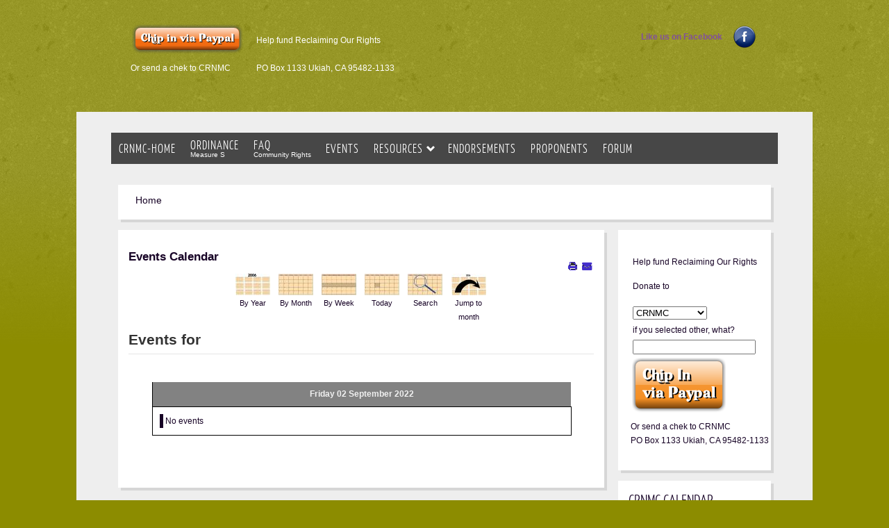

--- FILE ---
content_type: text/html; charset=utf-8
request_url: https://crnmc.org/component/jevents/day.listevents/2022/09/02/-?Itemid=187
body_size: 8691
content:
<!DOCTYPE html>
<html xml:lang="en-gb" lang="en-gb" >
<head>
	<base href="https://crnmc.org/component/jevents/day.listevents/2022/09/02/-" />
	<meta http-equiv="content-type" content="text/html; charset=utf-8" />
	<meta name="keywords" content="community rights" />
	<meta name="robots" content="noindex,nofollow" />
	<meta name="description" content="We are a grassroots organization dedicated to educating our communities on best practices in asserting our sovereign rights to local self-governance." />
	<meta name="generator" content="Joomla! - Open Source Content Management" />
	<title>Community Rights Network of Mendocino County</title>
	<link href="https://crnmc.org/index.php?option=com_jevents&amp;task=modlatest.rss&amp;format=feed&amp;type=rss&amp;Itemid=187&amp;modid=0" rel="alternate" type="application/rss+xml" title="RSS 2.0" />
	<link href="https://crnmc.org/index.php?option=com_jevents&amp;task=modlatest.rss&amp;format=feed&amp;type=atom&amp;Itemid=187&amp;modid=0" rel="alternate" type="application/atom+xml" title="Atom 1.0" />
	<link href="/templates/rt_momentum/favicon.ico" rel="shortcut icon" type="image/vnd.microsoft.icon" />
	<link href="/media/com_jevents/css/bootstrap.css" rel="stylesheet" type="text/css" />
	<link href="/media/com_jevents/css/bootstrap-responsive.css" rel="stylesheet" type="text/css" />
	<link href="/media/com_jevents/lib_jevmodal/css/jevmodal.css" rel="stylesheet" type="text/css" />
	<link href="/components/com_jevents/assets/css/eventsadmin.css?v=3.6.59" rel="stylesheet" type="text/css" />
	<link href="/components/com_jevents/views/geraint/assets/css/events_css.css?v=3.6.59" rel="stylesheet" type="text/css" />
	<link href="/plugins/system/rokbox/assets/styles/rokbox.css" rel="stylesheet" type="text/css" />
	<link href="/libraries/gantry/css/grid-12.css" rel="stylesheet" type="text/css" />
	<link href="/libraries/gantry/css/gantry.css" rel="stylesheet" type="text/css" />
	<link href="/libraries/gantry/css/joomla.css" rel="stylesheet" type="text/css" />
	<link href="/templates/rt_momentum/css/joomla.css" rel="stylesheet" type="text/css" />
	<link href="/templates/rt_momentum/css-compiled/master.css" rel="stylesheet" type="text/css" />
	<link href="/templates/rt_momentum/css/overlays.css" rel="stylesheet" type="text/css" />
	<link href="/templates/rt_momentum/css/typography.css" rel="stylesheet" type="text/css" />
	<link href="/templates/rt_momentum/css/extensions.css" rel="stylesheet" type="text/css" />
	<link href="/templates/rt_momentum/css/extensions-overlays.css" rel="stylesheet" type="text/css" />
	<link href="/templates/rt_momentum/css/demo-styles.css" rel="stylesheet" type="text/css" />
	<link href="/templates/rt_momentum/css/template.css" rel="stylesheet" type="text/css" />
	<link href="/templates/rt_momentum/css/template-webkit.css" rel="stylesheet" type="text/css" />
	<link href="/templates/rt_momentum/css/fusionmenu.css" rel="stylesheet" type="text/css" />
	<link href="/components/com_jevents/views/geraint/assets/css/modstyle.css?v=3.6.59" rel="stylesheet" type="text/css" />
	<style type="text/css">
#rt-bg-surround, .readonstyle-button #rt-main-column .readon, .roknewspager .readon {background-color:#8c8c00;}
body .roknewspager-li, body .roknewspager-pages, body .roknewspager-overlay {background-color:#8c8c00;}
.module-title .pointer {border-color:#8c8c00;}
#rt-bottom, .main-bg a:hover, #rt-footer, .main-bg, .roknewspager .roknewspager-content, .readonstyle-button .main-bg .readon span, .readonstyle-button .main-bg .readon .button {color:#fff;}
.main-bg a, .roknewspager .roknewspager-content a {color:#825199;}
.main-bg .readon {background-color:#825199;}
.main-bg .readon span, .main-bg .readon .button {color:#fff;}
#rt-page-surround {background-color:#eee;}
.page-block .rt-block {background-color:#ffffff;}
a, .readonstyle-link .readon .button {color:#442fcc;}
#rt-body-surround, a:hover {color:#170326;}
#rt-header, #rt-header a:hover, #rt-showcase, #rt-showcase a:hover, #rt-feature, #rt-feature a:hover {color:#fff;}
#rt-header a, #rt-showcase a, #rt-feature a {color:#fff;}
#rt-logo-surround, .menutop li.active.root, .menutop li.root:hover, .menutop li.f-mainparent-itemfocus, .rt-splitmenu .menutop li.active, .rt-splitmenu .menutop li:hover, .fusion-submenu-wrapper, .roknewspager .active .roknewspager-h3, .roknewspager .active .roknewspager-div, .readonstyle-button .readon, .roktabs ul, .roktabs-wrapper .active-arrows, .readonstyle-button #rt-main-column .readon:hover, .module-content ul.menu, .rg-grid-view .tag, .rg-list-view .tag, .rg-detail-slicetag .tag, .rg-detail-filetag .tag, #rt-accessibility #rt-buttons .button, .rg-ss-progress {background-color:#afaf00;}
body #rt-menu {background-color:#afaf00 !important;}
.menutop li > .item, .roknewspager .active .roknewspager-content, body ul.roknewspager-numbers li, body .roknewspager-numbers li.active, #rt-body-surround .roknewspager .roknewspager-h3 a, .readonstyle-button .readon span, .readonstyle-button .readon .button, .roktabs-wrapper .roktabs-links ul, #rt-body-surround .module-content ul.menu a:hover, .rg-grid-view .tag, .rg-list-view .tag, .rg-detail-slicetag .tag, .rg-detail-filetag .tag, .module-content .menu li.active#current > .item, #rt-main .module-content .menu li.active.current > a, .module-content .menu li.active#current > a {color:#fff;}
.roknewspager .active a, .module-content ul.menu a, .module-content ul.menu .item, .module-content ul.menu .separator {color:#8c49ab;}
body ul.triangle-small li:after, body ul.triangle li:after, body ul.triangle-large li:after {border-left-color:#afaf00;}
body ul.checkmark li:after, body ul.circle-checkmark li:before, body ul.square-checkmark li:before, body ul.circle-small li:after, body ul.circle li:after, body ul.circle-large li:after {border-color:#afaf00;}
body {background-color:#8c8c00;}
#rt-copyright, #rt-copyright a:hover {color:#aaa;}
#rt-copyright a {color:#6f66d4;}
#rt-body-surround .box1 .rt-block, .readonstyle-button .main-bg .box1 .readon {background-color:#8c8c00;}
.box1, .box1 .readon span, .box1 .readon .button, .box1 a:hover, #rt-page-surround .box1 a:hover {color:#fff;}
.box1 a {color:#825199;}
.main-bg .box1 .rt-block {background-color:#ffffff;}
.main-bg .box1 a {color:#442fcc;}
.main-bg .box1, .main-bg .box1 a:hover, #rt-bottom.main-bg .box1 a:hover, #rt-footer.main-bg .box1 a:hover {color:#170326;}
#rt-content-top .ribbon .module-surround, #rt-content-bottom .ribbon .module-surround, .box2 .rt-block, .box3 .rt-block, .title2 .module-title, .readonstyle-button #rt-main-column .box1 .readon {background-color:#afaf00;}
#rt-content-top .ribbon .rt-block, #rt-content-bottom .ribbon .rt-block, .box2, .box2 a:hover, .box3, .box3 a:hover, .ribbon #roktwittie, .title2 h2.title, .ribbon #roktwittie .title, .ribbon #roktwittie .roktwittie-infos, #rt-body-surround .ribbon a:hover {color:#fff;}
.box2 a, .box3 a, .ribbon a, .ribbon #roktwittie .roktwittie-infos a {color:#8c49ab;}
.title2 .accent, body ul.checkmark li:after, body ul.circle-checkmark li:before, body ul.square-checkmark li:before, body ul.circle-small li:after, body ul.circle li:after, body ul.circle-large li:after {border-color:#afaf00;}
body ul.triangle-small li:after, body ul.triangle li:after, body ul.triangle-large li:after {border-left-color:#afaf00;}
.main-overlay-dark.readonstyle-button .main-bg .box1 .readon:hover, .main-overlay-light.readonstyle-button .main-bg .box1 .readon:hover {background-color:#afaf00;}
.readonstyle-button .main-bg .box1 .readon:hover span, .readonstyle-button .main-bg .box1 .readon:hover .button {color:#fff;}
.grad-bottom {background: linear-gradient(top, rgba(238,238,238,0) 0%, rgba(238,238,238,1) 100%); background: -webkit-linear-gradient(top, rgba(238,238,238,0) 0%, rgba(238,238,238,1) 100%);}
.pattern-gradient {background: linear-gradient(top, rgba(140,140,0,0) 0%, rgba(140,140,0,1) 100%); background: -webkit-linear-gradient(top, rgba(140,140,0,0) 0%, rgba(140,140,0,1) 100%);}

	</style>
	<script type="application/json" class="joomla-script-options new">{"csrf.token":"4fbc868c61a264a8b2d12fd91095dad5","system.paths":{"root":"","base":""}}</script>
	<script src="/media/system/js/core.js?3ff1e6c0ba76a405600f52933b5df616" type="text/javascript"></script>
	<script src="/media/jui/js/jquery.min.js?3ff1e6c0ba76a405600f52933b5df616" type="text/javascript"></script>
	<script src="/media/jui/js/jquery-noconflict.js?3ff1e6c0ba76a405600f52933b5df616" type="text/javascript"></script>
	<script src="/media/jui/js/jquery-migrate.min.js?3ff1e6c0ba76a405600f52933b5df616" type="text/javascript"></script>
	<script src="/components/com_jevents/assets/js/jQnc.js?v=3.6.59" type="text/javascript"></script>
	<script src="/media/jui/js/bootstrap.min.js?3ff1e6c0ba76a405600f52933b5df616" type="text/javascript"></script>
	<script src="/media/com_jevents/lib_jevmodal/js/jevmodal.js" type="text/javascript"></script>
	<script src="/components/com_jevents/assets/js/view_detailJQ.js?v=3.6.59" type="text/javascript"></script>
	<script src="/media/system/js/mootools-core.js?3ff1e6c0ba76a405600f52933b5df616" type="text/javascript"></script>
	<script src="/media/system/js/mootools-more.js?3ff1e6c0ba76a405600f52933b5df616" type="text/javascript"></script>
	<script src="/plugins/system/rokbox/assets/js/rokbox.js" type="text/javascript"></script>
	<script src="/libraries/gantry/js/gantry-totop.js" type="text/javascript"></script>
	<script src="/libraries/gantry/js/gantry-smartload.js" type="text/javascript"></script>
	<script src="/libraries/gantry/js/gantry-inputs.js" type="text/javascript"></script>
	<script src="/libraries/gantry/js/browser-engines.js" type="text/javascript"></script>
	<script src="/templates/rt_momentum/js/load-transition.js" type="text/javascript"></script>
	<script src="/modules/mod_roknavmenu/themes/fusion/js/fusion.js" type="text/javascript"></script>
	<script src="/modules/mod_jevents_cal/tmpl/default/assets/js/calnav.js?v=3.6.59" type="text/javascript"></script>
	<script type="text/javascript">
function jevPopover(selector, container) {
	var uikitoptions = {"title":"","pos":"top","delay":150,"delayHide":200,"offset":20,"animation":"uk-animation-fade","duration":100,"cls":"uk-active uk-card uk-card-default uk-padding-remove  uk-background-default","clsPos":"uk-tooltip","mode":"hover,focus","container":"#jevents_body"}; 
	var bsoptions = {"animation":false,"html":true,"placement":"top","selector":false,"title":"","trigger":"hover focus","content":"","delay":{"show":150,"hide":150},"container":"#jevents_body","mouseonly":false};
	uikitoptions.container = container;
	bsoptions.container = container;
	
	if (bsoptions.mouseonly && 'ontouchstart' in document.documentElement) {
		return;
	}
	if (jQuery(selector).length){
		try {
			ys_setuppopover(selector, uikitoptions);
		}
		catch (e) {
			if ('bootstrap' != "uikit"  || typeof UIkit == 'undefined' ) {
			// Do not use this for YooTheme Pro templates otherwise you get strange behaviour!
				if (jQuery(selector).popover )
				{	
					// set data-title and data-content if not set or empty		
					var hoveritems = document.querySelectorAll(selector);
					hoveritems.forEach(function (hoveritem) {
						var title = hoveritem.getAttribute('data-original-title') || hoveritem.getAttribute('title')  || '';
						var body = hoveritem.getAttribute('data-original-content') || hoveritem.getAttribute('data-content') || '';
						if (body == '')
						{
							//hoveritem.setAttribute('data-original-content', 'hello kitty!');
							//hoveritem.setAttribute('data-content', 'hello kitty!');
						}
					});
					jQuery(selector).popover(bsoptions);
				}
				else 
				{
					if ('bootstrap' != "uikit")
					{
						alert("problem with popovers!  Failed to load Bootstrap popovers");
					}
					else 
					{
						alert("problem with popovers! Failed to load UIkit popovers");
					}
				}
			}
			else 
			{
				// Fall back to native uikit
				var hoveritems = document.querySelectorAll(selector);
				hoveritems.forEach(function (hoveritem) {
					var title = hoveritem.getAttribute('data-yspoptitle') || hoveritem.getAttribute('data-original-title') || hoveritem.getAttribute('title');
					var body = hoveritem.getAttribute('data-yspopcontent') || hoveritem.getAttribute('data-content') || hoveritem.getAttribute('data-bs-content') || '';
					var options = hoveritem.getAttribute('data-yspopoptions') || uikitoptions;
					if (typeof options == 'string') {
						options = JSON.parse(options);
					}
					/*
					var phtml = '<div class="uk-card uk-card-default uk-padding-remove uk-background-default" style="width:max-content;border-top-left-radius: 5px;border-top-right-radius: 5px;">' +
					(title != '' ? '<div class="uk-text-emphasis">' + title + '</div>' : '') +
					(body != '' ? '<div class="uk-card-body uk-text-secondary uk-padding-small" style="width:max-content">' + body + '</div>' : '') +
					'</div>';
					*/						
					var phtml = '' +
					(title != '' ? title.replace("jevtt_title", "uk-card-title uk-text-emphasis uk-padding-small").replace(/color:#(.*);/,'color:#$1!important;')  : '') +
					(body != '' ?  body.replace("jevtt_text", "uk-card-body uk-padding-small uk-text-secondary  uk-background-default")  : '') +
					'';
					options.title = phtml;
					
					if (hoveritem.hasAttribute('title')) {
						hoveritem.removeAttribute('title');
					}
			
					UIkit.tooltip(hoveritem, options);
				});
			}	
		}
	}
}
document.addEventListener('DOMContentLoaded', function()
{
	try {
		jevPopover('.hasjevtip', '#jevents_body');
	}
	catch (e) 
	{
	}
});
(function($) {
	if (typeof $.fn.popover == 'undefined')
	{
		// bootstrap popovers not used or loaded
		return;
	}

    var oldHide = $.fn.popover.Constructor.prototype.hide || false;

    $.fn.popover.Constructor.prototype.hide = function() {
		var bootstrap5 = false;
		var bootstrap4 = false;
		try {
	        var testClass = window.bootstrap.Tooltip || window.bootstrap.Modal;
	        var bsVersion = testClass.VERSION.substr(0,1);

		    bootstrap5 = bsVersion >= 5;
		    bootstrap4 = bsVersion >= 4 && !bootstrap5;
		} catch (e) {
		}
        var bootstrap3 = window.jQuery && (typeof jQuery().emulateTransitionEnd == 'function');
        // Bootstrap  3+         
        if (this.config || bootstrap4 || bootstrap3 || bootstrap5)
        {
            //- This is not needed for recent versions of Bootstrap 4
            /*
	        if (this.config.container == '#jevents_body' && this.config.trigger.indexOf('hover') >=0) {
	            var that = this;
	            // try again after what would have been the delay
	            setTimeout(function() {
	                return that.hide.call(that, arguments);
	            }, that.config.delay.hide);
	            return;
	        }
	        */
        }
        // Earlier Bootstraps 
        else
        {
	        if (this.options.container == '#jevents_body' && this.options.trigger.indexOf('hover') >=0  && this.tip().is(':hover')) {
	            var that = this;
	            // try again after what would have been the delay
	            setTimeout(function() {
	                try {
	                    return that.hide.call(that, arguments);
	                }
	                catch (e) 
	                {
	                }
	            }, that.options.delay.hide);
	            return;
	        }
        }
        if ( oldHide )
        {
            oldHide.call(this, arguments);
        }
    };

})(jQuery);if (typeof RokBoxSettings == 'undefined') RokBoxSettings = {pc: '100'};window.addEvent('domready', function() {new GantrySmartLoad({'offset': {'x': 200, 'y': 200}, 'placeholder': '/templates/rt_momentum/images/blank.gif', 'exclusion': ['']}); });InputsExclusion.push('.content_vote','\#rt-popup','\#rt-popuplogin','\#contact-form','\#vmMainPage')            window.addEvent('domready', function() {
                new Fusion('ul.menutop', {
                    pill: 0,
                    effect: 'slide and fade',
                    opacity:  1,
                    hideDelay:  500,
                    centered:  0,
                    tweakInitial: {'x': -10, 'y': -10},
                    tweakSubsequent: {'x':  0, 'y':  0},
                    tweakSizes: {'width': 20, 'height': 20},
                    menuFx: {duration:  300, transition: Fx.Transitions.Circ.easeOut},
                    pillFx: {duration:  400, transition: Fx.Transitions.Back.easeOut}
                });
            });
            function setupSpecificNavigation()
{
setupMiniCalTouchInteractions(".mod_events_table,.jevcalendar ", true);
}function setupSpecificNavigation()
{
setupMiniCalTouchInteractions(".mod_events_table,.jevcalendar ", true);
}function setupSpecificNavigation()
{
setupMiniCalTouchInteractions(".mod_events_table,.jevcalendar ", true);
}function setupSpecificNavigation()
{
setupMiniCalTouchInteractions(".mod_events_table,.jevcalendar ", true);
}
	</script>
</head>
	<body  class="main-overlay-dark page-overlay-light page-content-light showcaseblock-overlay-light primary-overlay-dark bottomblock-overlay-dark readonstyle-button font-family-momentum font-size-is-default logo-enabled-0 logo-style-dark menu-type-fusionmenu menu-fusionmenu-position-navigation inputstyling-enabled-1 typography-style-light col12 option-com-jevents">
		<div id="rt-bg-surround">
						<div id="rt-bg-pattern" class="main-pattern-dustnscratches">
				<div class="pattern-gradient"></div>
			</div>
						<div class="rt-container">
								<div id="rt-drawer">
										<div class="clear"></div>
				</div>
												<div id="rt-top" class="main-bg">
					<div class="rt-grid-6 rt-alpha">
                    <div class="nomarginbottom">
                    <div class="rt-block">
            	<div class="module-surround">
										<div class="module-content">
	                	

<div class="customnomarginbottom"  >
	<table style="width: 398px; height: 79px;">
<tbody>
<tr>
<td><form action="https://www.paypal.com/cgi-bin/webscr" method="post" target="_blank"><input name="cmd" type="hidden" value="_s-xclick" /> <input name="hosted_button_id" type="hidden" value="GDRNNTCYT2HHW" /> <input alt="PayPal - The safer, easier way to pay on
line!" name="submit" src="/images/crnmc/chip_in_via_paypal-150x30.png" type="image" /> <img src="https://www.paypalobjects.com/en_US/i/scr/pixel.gif" alt="" width="1" height="1" border="0" /></form></td>
<td style="vertical-align: middle;">Help fund Reclaiming Our Rights</td>
</tr>
<tr>
<td><form action="https://www.paypal.com/cgi-bin/webscr" method="post" target="_blank">Or send a chek to CRNMC</form></td>
<td style="vertical-align: middle;">PO Box 1133 Ukiah, CA 95482-1133</td>
</tr>
</tbody>
</table>
<p> </p></div>
						<div class="clear"></div>
					</div>
				</div>
            </div>
                </div>
			
</div>
<div class="rt-grid-6 rt-omega">
                        <div class="rt-block">
            	<div class="module-surround">
										<div class="module-content">
	                	

<div class="custom"  >
	<div style="text-align: right;">
<table style="height: 32px; width: 188px; float: right;" width="188" cellpadding="5px">
<tbody>
<tr>
<td style="vertical-align: middle;"><a title="CRNMC Facebook Page" href="http://facebook.crnmc.org" target="_blank">Like us on Facebook</a></td>
<td><a title="CRNMC Facebook Page" href="http://facebook.crnmc.org" target="_blank"><img class="pull-right" style="float: right;" src="/images/crnmc/facebook_32.png" alt="" width="32" height="32" /></a></td>
</tr>
</tbody>
</table>
</div></div>
						<div class="clear"></div>
					</div>
				</div>
            </div>
        	
</div>
					<div class="clear"></div>
				</div>
								<div id="rt-page-surround" class="page-overlay-light">
										<div id="rt-bg-image">
						<div class="grad-bottom"></div>
					</div>
															<div id="rt-topbar">
																		<div id="rt-navigation" class="">
							
	<div class="rt-block menu-block">
		<div class="rt-fusionmenu">
<div class="nopill">
<div class="rt-menubar">
    <ul class="menutop level1 " >
                        <li class="item182 root" >
                        	                <a class="orphan item bullet" href="/"  >
                    <span>
                                        CRNMC-Home                                                            </span>
                </a>
            
                    </li>
                                <li class="item186 root margin-left: auto;     margin-right: auto;" >
                        	                <a class="orphan item bullet subtext" href="/ordinance"  >
                    <span>
                                        Ordinance                                        <em>Measure S</em>
                                                            </span>
                </a>
            
                    </li>
                                <li class="item243 root" >
                        	                <a class="orphan item bullet subtext" href="/faq"  >
                    <span>
                                        FAQ                                        <em>Community Rights</em>
                                                            </span>
                </a>
            
                    </li>
                                <li class="item187 root" >
                        	                <a class="orphan item bullet" href="/events"  >
                    <span>
                                        Events                                                            </span>
                </a>
            
                    </li>
                                <li class="item233 parent root" >
                            <span class="daddy item bullet nolink">
                    <span>
                                            Resources                                                            <span class="daddyicon"></span>
                                        </span>
                </span>
            
                                                <div class="fusion-submenu-wrapper level2 primary-overlay-dark" style="width:180px;">
                        
                        <ul class="level2" style="width:180px;">
                                                                                                        <li class="item185" >
                        	                <a class="orphan item bullet" href="/resources-top-menu/resources"  >
                    <span>
                                        Resources                                                            </span>
                </a>
            
                    </li>
                                                                                                                                                <li class="item234" >
                        	                <a class="orphan item bullet" href="/resources-top-menu/pictures"  >
                    <span>
                                        Pictures                                                            </span>
                </a>
            
                    </li>
                                                                                                                                                <li class="item235" >
                        	                <a class="orphan item bullet" href="/resources-top-menu/videos"  >
                    <span>
                                        Videos                                                            </span>
                </a>
            
                    </li>
                                                                                                                                                <li class="item198" >
                        	                <a class="orphan item bullet" href="/resources-top-menu/cb-user-profile"  >
                    <span>
                                        CRNMC Members                                                            </span>
                </a>
            
                    </li>
                                                                                            </ul>

                                                <div class="drop-bot"></div>
                    </div>
                                    </li>
                                <li class="item219 root" >
                        	                <a class="orphan item bullet" href="/endorsements"  >
                    <span>
                                        Endorsements                                                            </span>
                </a>
            
                    </li>
                                <li class="item220 root" >
                        	                <a class="orphan item bullet" href="/proponents"  >
                    <span>
                                        Proponents                                                            </span>
                </a>
            
                    </li>
                                <li class="item181 root" >
                        	                <a class="orphan item bullet" href="/forum"  >
                    <span>
                                        Forum                                                            </span>
                </a>
            
                    </li>
                    </ul>
</div>
<div class="clear"></div>
</div>
</div>		<div class="clear"></div>
	</div>
	
						</div>
											</div>
										<div id="rt-transition" class="rt-hidden">
																														<div id="rt-container-bg" class="rt-hidden">
							<div id="rt-body-surround">
																								<div id="rt-breadcrumbs" class="page-block">
										<div class="rt-grid-12">
		<div class="block-shadow">
			<div class="rt-block">
				<div class="rt-breadcrumb-surround">
				
<div class="breadcrumbs">
<span class="no-link">Home</span></div>
				</div>
			</div>
		</div>
	</div>
	
									<div class="clear"></div>
								</div>
																							              
<div id="rt-main" class="mb9-sa3">
	<div class="rt-container">
		<div class="rt-grid-9">
			<div id="rt-main-column" class="page-content-light">
																			<div class="rt-block component-block">
							<div id="rt-mainbody">
								<div class="component-content rt-joomla">
										<!-- Event Calendar and Lists Powered by JEvents //-->
		<div id="jevents">
	<div class="contentpaneopen jeventpage  jevbootstrap"
	     id="jevents_header">
							<h2 class="contentheading gsl-h2">Events Calendar</h2>
						<ul class="actions">
										<li class="print-icon">
							<a href="javascript:void(0);" rel="nofollow"
							   onclick="window.open('/component/jevents/day.listevents/2022/09/02/-?Itemid=187&amp;print=1&amp;pop=1&amp;tmpl=component', 'win2', 'status=no,toolbar=no,scrollbars=yes,titlebar=no,menubar=no,resizable=yes,width=600,height=600,directories=no,location=no');"
							   title="Print">
								<span class="icon-print"> </span>
							</a>
						</li> 					<li class="email-icon">
						<a href="javascript:void(0);" rel="nofollow"
						   onclick="window.open('/component/mailto/?tmpl=component&amp;link=ad19c9b5ce8888bf358435e29afcd9565d94f8d5','emailwin','width=400,height=350,menubar=yes,resizable=yes'); return false;"
						   title="EMAIL">
							<span class="icon-envelope"> </span>
						</a>
					</li>
								</ul>
				</div>
	<div class="contentpaneopen  jeventpage  jevbootstrap" id="jevents_body">
	<div class='jev_pretoolbar'></div>		<div class="ev_navigation">
			<table>
				<tr align="center" valign="top">
								<td width="10" align="center" valign="middle"></td>
						<td width="10" align="center" valign="middle"></td>
					<td class="iconic_td" align="center" valign="middle">
			<div id="ev_icon_yearly" class="nav_bar_cal"><a
						href="/component/jevents/year.listevents/2022/09/02/-?Itemid=187"
						title="By Year">
					<img src="https://crnmc.org/components/com_jevents/views/geraint/assets/images/transp.gif"
					     alt="By Year"/></a>
			</div>
		</td>
				<td class="iconic_td" align="center" valign="middle">
			<div id="ev_icon_monthly" class="nav_bar_cal"><a
						href="/component/jevents/month.calendar/2022/09/02/-?Itemid=187"
						title="By Month">
					<img src="https://crnmc.org/components/com_jevents/views/geraint/assets/images/transp.gif"
					     alt="By Month"/></a>
			</div>
		</td>
				<td class="iconic_td" align="center" valign="middle">
			<div id="ev_icon_weekly" class="nav_bar_cal"><a
						href="/component/jevents/week.listevents/2022/09/02/-?Itemid=187"
						title="By Week">
					<img src="https://crnmc.org/components/com_jevents/views/geraint/assets/images/transp.gif"
					     alt="By Week"/></a>
			</div>
		</td>
				<td class="iconic_td" align="center" valign="middle">
			<div id="ev_icon_daily" class="nav_bar_cal"><a
						href="/component/jevents/day.listevents/2026/01/21/-?Itemid=187"
						title="Today"><img src="https://crnmc.org/components/com_jevents/views/geraint/assets/images/transp.gif"
			                                                                  alt="By Day"/></a>
			</div>
		</td>
				<td class="iconic_td" align="center" valign="middle">
			<div id="ev_icon_search" class="nav_bar_cal"><a
						href="/component/jevents/search.form/2022/09/02/-?Itemid=187"
						title="Search"><img
							src="https://crnmc.org/components/com_jevents/views/geraint/assets/images/transp.gif"
							alt="Search"/></a>
			</div>
		</td>
				<td class="iconic_td" align="center" valign="middle">
			<div id="ev_icon_jumpto" class="nav_bar_cal"><a href="#"
			                                                onclick="if (jevjq('#jumpto').hasClass('jev_none')) {jevjq('#jumpto').removeClass('jev_none');} else {jevjq('#jumpto').addClass('jev_none')}return false;"
			                                                title="Jump to month"><img
							src="https://crnmc.org/components/com_jevents/views/geraint/assets/images/transp.gif" alt="Jump to month"/></a>
			</div>
		</td>
					<td width="10" align="center" valign="middle"></td>
						<td width="10" align="center" valign="middle"></td>
							</tr>
				<tr class="icon_labels" align="center" valign="top">
											<td colspan="2"></td>
																<td>By Year</td>											<td>By Month</td>											<td>By Week</td>											<td>Today</td>											<td>Search</td>											<td>Jump to month</td>											<td colspan="2"></td>
									</tr>
						<tr align="center" valign="top">
						<td colspan="10" align="center" valign="top">
								<div id="jumpto" class="jev_none">
					<form name="BarNav" action="/component/jevents/month.calendar/2026/01/21/-?Itemid=187" method="get">
						<input type="hidden" name="option" value="com_jevents"/>
						<input type="hidden" name="task" value="month.calendar"/>
						<select id="month" name="month" class="fs10px">
	<option value="01">January</option>
	<option value="02">February</option>
	<option value="03">March</option>
	<option value="04">April</option>
	<option value="05">May</option>
	<option value="06">June</option>
	<option value="07">July</option>
	<option value="08">August</option>
	<option value="09" selected="selected">September</option>
	<option value="10">October</option>
	<option value="11">November</option>
	<option value="12">December</option>
</select>
<select id="year" name="year" class="fs10px">
</select>
						<button onclick="submit(this.form)">Jump to month</button>
						<input type="hidden" name="Itemid" value="187"/>
					</form>
				</div>
			</td>
		</tr>
					</table>
		</div>
		<fieldset><legend class="ev_fieldset">Events for</legend><br />
<table align="center" width="90%" cellspacing="0" cellpadding="5" class="ev_table">
	<tr valign="top">
		<td colspan="2" align="center" class="cal_td_daysnames">
			<!-- <div class="cal_daysnames"> -->
			Friday 02 September 2022			<!-- </div> -->
		</td>
	</tr>
<tr><td class="ev_td_right" colspan="3"><ul class="ev_ul" >
<li class='ev_td_li ev_td_li_noevents' >
No events</li>
</ul></td></tr>
</table><br />
</fieldset><br /><br />
	</div>
	</div> <!-- close #jevents //-->
	
								</div>
							</div>
							<div class="clear"></div>
						</div>
																</div>
		</div>
		            <div class="rt-grid-3">
                <div class="rt-sidebar-surround page-block">
                    <div id="rt-sidebar-a">
                                        <div class="nomarginbottom">
            		<div class="block-shadow">
	            <div class="rt-block">
										<div class="module-content">
	                	

<div class="customnomarginbottom"  >
	<table style="width: 398px; height: 79px;">
<tbody>
<tr>
<td><form action="https://www.paypal.com/cgi-bin/webscr" method="post" target="_blank"><input name="cmd" type="hidden" value="_s-xclick" /> <input name="hosted_button_id" type="hidden" value="3EYGRP8MAPBTS" />
<table>
<tbody>
<tr>
<td>
<p><input name="on0" type="hidden" value="Donate to" /></p>
<p>Help fund Reclaiming Our Rights</p>
<p>Donate to</p>
</td>
</tr>
<tr>
<td><select name="os0">
<option value="CRNMC">CRNMC</option>
<option value="Charter project">Charter project</option>
<option value="other">other</option>
</select></td>
</tr>
<tr>
<td><input name="on1" type="hidden" value="if you selected other, what?" />if you selected other, what?</td>
</tr>
<tr>
<td><input maxlength="200" name="os1" type="text" /></td>
</tr>
</tbody>
</table>
<input alt="PayPal - The safer, easier way to pay on line!" name="submit" src="/images/crnmc/chip_in_via_paypal-139x81.png" type="image" /> <img src="https://www.paypalobjects.com/en_US/i/scr/pixel.gif" alt="" width="1" height="1" border="0" /></form></td>
<td style="vertical-align: middle;"> </td>
</tr>
<tr>
<td><form action="https://www.paypal.com/cgi-bin/webscr" method="post" target="_blank">
<p>Or send a chek to CRNMC <br /> PO Box 1133 Ukiah, CA 95482-1133</p>
</form></td>
<td style="vertical-align: middle;"> </td>
</tr>
</tbody>
</table></div>
						<div class="clear"></div>
					</div>
	            </div>
	        </div>
                </div>
			            		<div class="block-shadow">
	            <div class="rt-block">
										<div class="module-title"><div class="module-title2"><div class="module-title3"><h2 class="title">CRNMC Calendar</h2><div class="accent"></div></div></div></div>
	                					<div class="module-content">
	                	<div style="margin:0px;padding:0px;border-width:0px;"><span id='testspan166' style='display:none'></span>

<table style="width:140px;" cellpadding="0" cellspacing="0" align="center" class="mod_events_monthyear" >
<tr >
<td><div class="mod_events_link" onmousedown="callNavigation('https://crnmc.net/index.php?option=com_jevents&amp;task=modcal.ajax&amp;day=1&amp;month=01&amp;year=2025&amp;modid=166&amp;tmpl=component');" ontouchstart="callNavigation('https://crnmc.net/index.php?option=com_jevents&amp;task=modcal.ajax&amp;day=1&amp;month=01&amp;year=2025&amp;modid=166&amp;tmpl=component');">&laquo;</div>
</td><td><div class="mod_events_link" onmousedown="callNavigation('https://crnmc.net/index.php?option=com_jevents&amp;task=modcal.ajax&amp;day=1&amp;month=12&amp;year=2025&amp;modid=166&amp;tmpl=component');" ontouchstart="callNavigation('https://crnmc.net/index.php?option=com_jevents&amp;task=modcal.ajax&amp;day=1&amp;month=12&amp;year=2025&amp;modid=166&amp;tmpl=component');">&lt;</div>
</td><td align="center"><a href="/component/jevents/month.calendar/2026/01/21/-?Itemid=187" class = "mod_events_link" title = "Go to calendar - current month">January</a> <a href="/component/jevents/year.listevents/2026/01/21/-?Itemid=187" class = "mod_events_link" title = "Go to calendar - current year">2026</a> </td><td><div class="mod_events_link" onmousedown="callNavigation('https://crnmc.net/index.php?option=com_jevents&amp;task=modcal.ajax&amp;day=1&amp;month=02&amp;year=2026&amp;modid=166&amp;tmpl=component');" ontouchstart="callNavigation('https://crnmc.net/index.php?option=com_jevents&amp;task=modcal.ajax&amp;day=1&amp;month=02&amp;year=2026&amp;modid=166&amp;tmpl=component');">&gt;</div>
</td><td><div class="mod_events_link" onmousedown="callNavigation('https://crnmc.net/index.php?option=com_jevents&amp;task=modcal.ajax&amp;day=1&amp;month=01&amp;year=2027&amp;modid=166&amp;tmpl=component');" ontouchstart="callNavigation('https://crnmc.net/index.php?option=com_jevents&amp;task=modcal.ajax&amp;day=1&amp;month=01&amp;year=2027&amp;modid=166&amp;tmpl=component');">&raquo;</div>
</td></tr>
</table>
<table style="width:140px;height:;" align="center" class="mod_events_table" cellspacing="0" cellpadding="2" >
<tr class="mod_events_dayname">
<td class="mod_events_td_dayname"><span class="sunday">S</span></td>
<td class="mod_events_td_dayname">M</td>
<td class="mod_events_td_dayname">T</td>
<td class="mod_events_td_dayname">W</td>
<td class="mod_events_td_dayname">T</td>
<td class="mod_events_td_dayname">F</td>
<td class="mod_events_td_dayname"><span class="saturday">S</span></td>
</tr>
<tr>
<td class="mod_events_td_dayoutofmonth">28</td>
<td class="mod_events_td_dayoutofmonth">29</td>
<td class="mod_events_td_dayoutofmonth">30</td>
<td class="mod_events_td_dayoutofmonth">31</td>
<td class='mod_events_td_daynoevents'>
<a href="/component/jevents/day.listevents/2026/01/01/-?Itemid=187" class = "mod_events_daylink" title = "Go to calendar - current day">1</a></td>
<td class='mod_events_td_daynoevents'>
<a href="/component/jevents/day.listevents/2026/01/02/-?Itemid=187" class = "mod_events_daylink" title = "Go to calendar - current day">2</a></td>
<td class='mod_events_td_daynoevents'>
<a href="/component/jevents/day.listevents/2026/01/03/-?Itemid=187" class = "mod_events_daylink" title = "Go to calendar - current day">3</a></td>
</tr>
<tr>
<td class='mod_events_td_daynoevents'>
<a href="/component/jevents/day.listevents/2026/01/04/-?Itemid=187" class = "mod_events_daylink" title = "Go to calendar - current day">4</a></td>
<td class='mod_events_td_daynoevents'>
<a href="/component/jevents/day.listevents/2026/01/05/-?Itemid=187" class = "mod_events_daylink" title = "Go to calendar - current day">5</a></td>
<td class='mod_events_td_daynoevents'>
<a href="/component/jevents/day.listevents/2026/01/06/-?Itemid=187" class = "mod_events_daylink" title = "Go to calendar - current day">6</a></td>
<td class='mod_events_td_daynoevents'>
<a href="/component/jevents/day.listevents/2026/01/07/-?Itemid=187" class = "mod_events_daylink" title = "Go to calendar - current day">7</a></td>
<td class='mod_events_td_daynoevents'>
<a href="/component/jevents/day.listevents/2026/01/08/-?Itemid=187" class = "mod_events_daylink" title = "Go to calendar - current day">8</a></td>
<td class='mod_events_td_daynoevents'>
<a href="/component/jevents/day.listevents/2026/01/09/-?Itemid=187" class = "mod_events_daylink" title = "Go to calendar - current day">9</a></td>
<td class='mod_events_td_daynoevents'>
<a href="/component/jevents/day.listevents/2026/01/10/-?Itemid=187" class = "mod_events_daylink" title = "Go to calendar - current day">10</a></td>
</tr>
<tr>
<td class='mod_events_td_daynoevents'>
<a href="/component/jevents/day.listevents/2026/01/11/-?Itemid=187" class = "mod_events_daylink" title = "Go to calendar - current day">11</a></td>
<td class='mod_events_td_daynoevents'>
<a href="/component/jevents/day.listevents/2026/01/12/-?Itemid=187" class = "mod_events_daylink" title = "Go to calendar - current day">12</a></td>
<td class='mod_events_td_daynoevents'>
<a href="/component/jevents/day.listevents/2026/01/13/-?Itemid=187" class = "mod_events_daylink" title = "Go to calendar - current day">13</a></td>
<td class='mod_events_td_daynoevents'>
<a href="/component/jevents/day.listevents/2026/01/14/-?Itemid=187" class = "mod_events_daylink" title = "Go to calendar - current day">14</a></td>
<td class='mod_events_td_daynoevents'>
<a href="/component/jevents/day.listevents/2026/01/15/-?Itemid=187" class = "mod_events_daylink" title = "Go to calendar - current day">15</a></td>
<td class='mod_events_td_daynoevents'>
<a href="/component/jevents/day.listevents/2026/01/16/-?Itemid=187" class = "mod_events_daylink" title = "Go to calendar - current day">16</a></td>
<td class='mod_events_td_daynoevents'>
<a href="/component/jevents/day.listevents/2026/01/17/-?Itemid=187" class = "mod_events_daylink" title = "Go to calendar - current day">17</a></td>
</tr>
<tr>
<td class='mod_events_td_daynoevents'>
<a href="/component/jevents/day.listevents/2026/01/18/-?Itemid=187" class = "mod_events_daylink" title = "Go to calendar - current day">18</a></td>
<td class='mod_events_td_daynoevents'>
<a href="/component/jevents/day.listevents/2026/01/19/-?Itemid=187" class = "mod_events_daylink" title = "Go to calendar - current day">19</a></td>
<td class='mod_events_td_daynoevents'>
<a href="/component/jevents/day.listevents/2026/01/20/-?Itemid=187" class = "mod_events_daylink" title = "Go to calendar - current day">20</a></td>
<td class='mod_events_td_todaynoevents'>
<a href="/component/jevents/day.listevents/2026/01/21/-?Itemid=187" class = "mod_events_daylink" title = "Go to calendar - current day">21</a></td>
<td class='mod_events_td_daynoevents'>
<a href="/component/jevents/day.listevents/2026/01/22/-?Itemid=187" class = "mod_events_daylink" title = "Go to calendar - current day">22</a></td>
<td class='mod_events_td_daynoevents'>
<a href="/component/jevents/day.listevents/2026/01/23/-?Itemid=187" class = "mod_events_daylink" title = "Go to calendar - current day">23</a></td>
<td class='mod_events_td_daynoevents'>
<a href="/component/jevents/day.listevents/2026/01/24/-?Itemid=187" class = "mod_events_daylink" title = "Go to calendar - current day">24</a></td>
</tr>
<tr>
<td class='mod_events_td_daynoevents'>
<a href="/component/jevents/day.listevents/2026/01/25/-?Itemid=187" class = "mod_events_daylink" title = "Go to calendar - current day">25</a></td>
<td class='mod_events_td_daynoevents'>
<a href="/component/jevents/day.listevents/2026/01/26/-?Itemid=187" class = "mod_events_daylink" title = "Go to calendar - current day">26</a></td>
<td class='mod_events_td_daynoevents'>
<a href="/component/jevents/day.listevents/2026/01/27/-?Itemid=187" class = "mod_events_daylink" title = "Go to calendar - current day">27</a></td>
<td class='mod_events_td_daynoevents'>
<a href="/component/jevents/day.listevents/2026/01/28/-?Itemid=187" class = "mod_events_daylink" title = "Go to calendar - current day">28</a></td>
<td class='mod_events_td_daynoevents'>
<a href="/component/jevents/day.listevents/2026/01/29/-?Itemid=187" class = "mod_events_daylink" title = "Go to calendar - current day">29</a></td>
<td class='mod_events_td_daynoevents'>
<a href="/component/jevents/day.listevents/2026/01/30/-?Itemid=187" class = "mod_events_daylink" title = "Go to calendar - current day">30</a></td>
<td class='mod_events_td_daynoevents'>
<a href="/component/jevents/day.listevents/2026/01/31/-?Itemid=187" class = "mod_events_daylink" title = "Go to calendar - current day">31</a></td>
</tr>
</table>
<script style='text/javascript'>xyz=1;linkprevious = 'https://crnmc.net/index.php?option=com_jevents&amp;task=modcal.ajax&amp;day=1&amp;month=12&amp;year=2025&amp;modid=166&amp;tmpl=component';
linknext = 'https://crnmc.net/index.php?option=$com_jevents&amp;task=modcal.ajax&amp;day=1&amp;month=2&amp;year=2026&amp;modid=166&amp;tmpl=component';
zyx=1;</script></div>						<div class="clear"></div>
					</div>
	            </div>
	        </div>
        	
                    </div>
                </div>
            </div>

		<div class="clear"></div>
	</div>
</div>
																							</div>
						</div>
					</div>
				</div>
							</div>
		</div>
				<div id="rt-copyright" class="bottomblock-overlay-dark">
			<div class="rt-container">
				<div class="rt-grid-12 rt-alpha rt-omega">
    	    <div class="rt-block">
			<span class="copytext">Community Rights Network of Mendocino County</span>
		</div>
		
</div>
				<div class="clear"></div>
			</div>
		</div>
											    <div class="rt-block totop-block">
			<a href="#" id="gantry-totop"><span class="totop-desc">Back to Top</span></a>
		</div>
		
			</body>
</html>


--- FILE ---
content_type: text/css
request_url: https://crnmc.org/components/com_jevents/assets/css/eventsadmin.css?v=3.6.59
body_size: 26229
content:
/* Sliders */
.pane-sliders {
    margin: 0;
    position: relative;
}

.pane-sliders .title {
    margin: 0;
    padding: 2px;
    cursor: pointer;
}

.pane-sliders .panel {
    margin-bottom: 3px;
    -webkit-border-radius: 5px;
    -moz-border-radius: 5px;
    border-radius: 5px;
}

.pane-sliders .adminlist td {
    border: 0 none;

}

h3.pane-toggler-down a:focus,
h3.pane-toggler a:focus {
    outline: none;
}

.pane-toggler span {
    padding-left: 20px;
}

.pane-toggler-down span {
    padding-left: 20px;
}

.pane-slider.pane-hide {
    display: none;
}

div#position-icon.pane-sliders div.pane-down div.icon-wrapper {
    margin: 5px 0 5px 0;
}

div#position-icon.pane-sliders div.pane-down .icon-wrapper .icon {
    padding: 5px 0 5px 10px;
    margin: 0;
}

/* Category Editing */

#jform_params_caticon_chzn li {
    font-family: FontAwesome;
}

/*Sliders color */
.pane-sliders .title {
    color: #2c2c2c;
}

.pane-sliders .panel {
    border: 1px solid #CCC;
}

.pane-sliders .panel h3 {
    font-size: 1.182em;
}

.pane-sliders .panel h3:hover {
    background: #e5d9c3;
}

.pane-sliders .panel h3:hover a {
    text-decoration: none;
}

.pane-sliders .adminlist {
    border: 0 none;
}

.pane-sliders .adminlist td {
    border: 0 none;
}

.pane-toggler span {
    background: transparent url('../images/j_arrow.png') 5px 50% no-repeat;
}

.pane-toggler-down span {
    background: transparent url('../images/j_arrow_down.png') 5px 50% no-repeat;
}

.pane-toggler-down {
    border-bottom: 1px solid #738498;
}

.pane-sliders th, .pane-sliders td {
    text-align: left;
    padding: 5px;
}

.versionsinfo {
    width: 100%;
    margin: 0;
}

/* -- CONTROL PANEL STYLES ----------------------------- */
.cpanel div.icon, #cpanel div.icon {
    text-align: center;
    margin-right: 15px;
    float: left;
    margin-bottom: 15px;
    font-size: 12px;
    line-height: 14px;
}

.cpanel div.icon a, #cpanel div.icon a {
    background-color: #fff;
    background-position: -30px;
    display: block;
    float: left;
    height: 97px;
    width: 108px;
    color: #565656;
    vertical-align: middle;
    text-decoration: none;
    border: 1px solid #CCC;
    padding: 3px;

    -webkit-border-radius: 5px;
    -moz-border-radius: 5px;
    border-radius: 5px;
    -webkit-transition-duration: 0.8s;
    -moz-transition-duration: 0.8s;
    transition-duration: 0.8s;
}

#cpanel div.icon a:hover,
#cpanel div.icon a:focus,
#cpanel div.icon a:active,
.cpanel div.icon a:hover,
.cpanel div.icon a:focus,
.cpanel div.icon a:active {
    background-position: 0;
    -webkit-border-bottom-left-radius: 50% 20px;
    -moz-border-radius-bottomleft: 50% 20px;
    border-bottom-left-radius: 50% 20px;
    -webkit-box-shadow: -5px 10px 15px rgba(0, 0, 0, 0.25);
    -moz-box-shadow: -5px 10px 15px rgba(0, 0, 0, 0.25);
    box-shadow: -5px 10px 15px rgba(0, 0, 0, 0.25);
    position: relative;
    z-index: 10;
}

#cpanel img,
.cpanel img {
    padding: 10px 0;
    margin: 0 auto;
}

#cpanel span,
.cpanel span {
    display: block;
    text-align: center;
}

div.cpanel-left {
    width: 54%;
    float: left;
}

div.cpanel-right {
    width: 45%;
    float: right;
}

/* params editing styling */
.paramlist_key {
    width: 30%;
    padding-bottom: 10px;
}

textarea.jevtextarea {
    min-width: 300px;
    width: auto;
}

/* Form styling for checkboxes etc. */
fieldset.checkboxes ul {
    margin-left: 0;
}

fieldset.checkboxes li {
    float: left;
    margin-left: 5px;
    margin-right: 0;
    list-style: none;
}

/* Editing styles */
#jevents .adminform .row {
    min-height: 40px;
}

/* showon initial style for event editing */
/* Initial showon hidden */
#jevents .adminform [data-showon-gsl]:not([data-showon-gsl=""]), #jevents .adminform [data-showon]:not([data-showon=""])
{
    display:none;
}

#jevents .jevbootstrap .adminform #myEditTabsContent .row, #jevents .jevbootstrap .adminform div, adminform .row {
    margin-left: 0;
    padding-bottom: 10px;
}

/* new Joomla calendar */
#jevents .jevbootstrap .adminform .js-calendar div {
    padding-bottom: 0;
}

/* Custom fields */
.jevextrablock .btn-group {
    padding: 0 !important;
}

/* fix for wysiwyg editors */
#jevents .jevbootstrap .adminform .jev_description div, #jevents .jevbootstrap .adminform #jeveditor div, #jevents .jevbootstrap .adminform .editor div {
    padding-bottom: 0;
}

td.r1, span.r1 {
    background-color: #eeeeee !important;
    padding: 5px 5px 0 0;
}

td.r2, span.r2 {
    padding-right: 5px;
}


div#jevents .adminformselect {
    padding: 3px 5px;
}

div#jevents .adminform .countback {
    margin-top: 10px;
}

div#jevoverlapwarning, div#jevoverlaprepeatwarning {
    border: solid 1px red;
    padding: 5px;
    display: none;
}

div#jevoverlapwarning h4 {
    font-weight: bold;
    margin: 5px 0;
}

.jev_edit_event_notice {
    min-width: 500px;
}

a#colorPickButton {
    text-decoration: none;
    padding: 5px;
}

.icon-32-save {
    background-image: url('../images/icon-32-save.png');
}

.icon-32-edit {
    background-image: url('../images/icon-32-edit.png');
}

.icon-32-cancel {
    background-image: url('../images/icon-32-cancel.png');
}

.icon-32-apply {
    background-image: url('../images/icon-32-apply.png');
}

#interval_div {
    margin-top: 20px;
    clear: both;
    display: none;
}

#byyearday, #bymonth, #byweekno, #bymonthday, #byday, #byirregular {
    float: left;
    display: none;
    margin-right: 1em;
    margin-top: 10px;
}

#jevents fieldset.checkboxes li label {
    display: block;
}

#jevents fieldset.checkboxes li {
    min-width: 40px;
}

div.icon-48-jevents {
    height: 45px;
    width: 170px;
}

/* workaround for stupid protostar sizing defaults which eliminate multi-select list height settings*/
.select[multiple], select[size] {
    height: auto !important;
}

#filter-bar .fltrt {
    float: right;
}

.adminlist {
    width: 100%;
    margin-top: 10px;
}

.adminlist.table.table-striped tr {
    border-left:1px solid #DDD;
    border-right: 1px solid #DDD;
    border-bottom: 1px solid #DDD;
}

table.versionstatuslist tr:nth-child(odd) {
    background-color: #f5f5f5;
}

table.versionstatuslist tr:nth-child(even) {
    background-color: #fff;
}

table.versionstatuslist a {
    color: #08c;
    font-weight: bolder;
    font-size: 12px;
}

/* Bootstrap styling - ensure minimal width for list! */
/*#jevents .jevminwidth { width:250px;}*/

/* Fix for bad templates that leave default modal class unchanged in bootstrap */
#jevents a.modal {
    position: static;
}

.radio.btn > input[type="radio"] {
    display: none;
}

.adminform#publish_up-lbl, .adminform#publish_down-lbl {
    width: 100px;
}

.adminform#start_time-lbl, .adminform#end_time-lbl {
    width: 80px;
}

#cu_until, #cu_count, #interval_div > div, #byyearday, #bymonth, #bymonthday, #byweekno, #byday, #bysetpos, #byirregular {
    padding: 5px;
    border-radius: 10px;
}

#jevents fieldset legend input[type='radio'] {
    margin-right: 10px !important
}

.jevbootstrap input, .jevbootstrap textarea, .jevbootstrap .uneditable-input {
    width: auto;
}

/* chosen button styling !!  */
#jevents label.btn {
    padding-right: 10px !important;
    padding-left: 10px !important;
}

/* EasyProfile  com_jsn needs this! */
#jevents #adminForm .btn-group label.btn {
    display: inline;
}

.tip-wrap {
    max-width: 80% !important;
    text-align: left !important;
}

.jevdate_labels {
    float: left;
    min-width: 80px
}

.jevdate_date {
    float: left;
}

#selectlocationbutton {
    margin-left: 5px;
}

.hiddenDifficulty {
    display: none;
}

#myParamsTabs {
    background-color: #FFFFFF;
    border-bottom-left-radius: 5px;
    border-color: #DDDDDD;
    border-style: solid;
    border-top-radius: 5px;
    border-width: 1px;
}

#myParamsTabsContent table.paramlist {
    width: 100%;
}

#myParamsTabsContent {
    border: 1px solid #ddd;
    margin-top: -19px;
    padding: 15px;
    border-radius: 5px;
    border-top-left-radius: 0;
}

#myParamsTabsContent input, #myParamsTabsContent select, #myParamsTabsContent textarea {
    width: auto;
}

.jev_config_version {
    background-color: #ededed;
    border: 1px solid #ddd;
    border-radius: 3px;
    float: right;
    margin-top: -20px;
    padding: 2px 5px 2px 5px;
}

div#jevents .adminform #start_ampm, div#jevents .adminform #end_ampm {
    display: inline-block;
    padding: 0;
}

div#jevents .adminform #start_ampm label, div#jevents .adminform #end_ampm label {
    padding-left: 8px;
    padding-right: 8px;
}

.jeveditrepeats {
    margin-bottom: 12px;
}

/* Toolbar - stop buttons being vertical*/
.jeventslight #toolbar.btn-toolbar div, .jeventsdark #toolbar.btn-toolbar div {
    display: inline-block;
    margin-right: 6px;
}

table.settings_level {
    text-align: left;
}

table.settings_level .difficulty1 .paramlist_value {
    vertical-align: top;
}

table.settings_level label#jform_com_difficulty-lbl {
    width: 150px;
    margin-bottom: 15px;
}

.nav.nav-list.config {
    width: 15%;
    float: left;
}

.jevconfig #myParamsTabsContent.tab-content {
    width: 75%;
    float: left;
    margin-top: 0;
}

/* We need to hide links from print views, it looks silly with so many events */
@media print {
    #jevents a[href]:after {
        content: "" !important;
    }

    #jevents abbr[title]:after {
        content: "" !important;
    }
}

/** End of hiding links from print views **/

/* Rockettheme workarounds */
#jevents #adminForm label:not(.gsl-button,.gsl-form-label) {
    width: auto;
    font-weight: bold;
    padding-left: 0;
}

/* Rockettheme messes up padding on chosen radio/checkbox replacements so need padding left 15px */
#jevents #adminForm .controls label:not(.gsl-button) {
    padding-left: 15px;
}

/* Editor needs extra space after it! */
#jevents #jeveditor {
    margin-bottom: 10px;
}

/* Can't be universal since it affects event editing and normal Joomla buttons!
#jevents .btn-group a {
	color:#fff;
}
*/

/** Default Event Details Custom Layout Control **/
#jevents_body .jev_evdt {
    padding: 10px;
}

.jev_evdt .jev_evdt_header {
    width: 100%;
    max-width: 100%;
}

.jev_evdt .jev_evdt_icons {
    float: right;
    height: 26px;
    margin-top: -15px;
}

.jev_evdt .jev_evdt_icons a {
    display: inline-block;
}

.jev_evdt .jev_evdt_icons > div {
    display: inline-block;
    vertical-align: top;
}

.jev_evdt .jev_evdt_icons img {
    height: 24px;
    vertical-align: top;
}

.jev_evdt .jev_evdt_title {
    font-size: 160%;
    padding-bottom: 10px;
}

.jev_evdt_contact span.contact {
    padding: 0 0 0 0;
}

.jev_evdt .jev_evdt_summary {
    width: 75%;
    display: inline-block;
}

.jev_evdt .jev_eventdetails_body > div {
    padding-bottom: 10px;
    vertical-align: top;
}

.jev_evdt .jev_evdt_hits {
    width: 24%;
    display: inline-block;
    text-align: right;
}

.jev_evdt .jev_evdt_creator, .jev_evdt .jev_evdt_contact {
    display: inline-block;
    margin-right: 25px;
}

.jev_evdt span.creator, .jev_evdt span.contact {
    font-weight: bold;
}

.jev_evdt .jev_evdt_summary .ev_prevrepeat, .jev_evdt .jev_evdt_summary .ev_nextrepeat {
    display: inline-block;
    margin-right: 15px;
}

/** End of default event details custom layout control **/

.jev_none {
    display: none;
}

.jev_block {
    display: block;
}

.jev_inline {
    display: inline;
}

img.jev_help {
    float: none;
    vertical-align: bottom;
    cursor: help;
}

span.jev_help_close {
    border: solid white 1px;
    padding: 0;
    margin: 1px;
}

/* backend ical input box */
#uploadURL {
    width: auto;
}

/* Location editing */
#createlocationbutton .icon-edit:before {
    color: inherit;
}

/* Removed Inline CSS and added the below */

form.search_form {
    padding: 30px 0;
}

td.ev_td_right ul.ev_ul {
    list-style: none;
}

#jevents_body ul.ev_ul li.ev_td_li {
    margin-bottom: 10px;
}

.jevbootstrap div.modal:not(.jeviso-modal) {
    background-clip: padding-box;
    background-color: #fff;
    border: 1px solid rgba(0, 0, 0, 0.3);
    border-radius: 6px;
    box-shadow: 0 3px 7px rgba(0, 0, 0, 0.3);
    outline: medium none;
    top: 5%;
    left: 50% !important;
    position: fixed !important;
    z-index: 9999;
    text-align: left;
    height:auto;
}

.jevbootstrap div.modal.show.hide {
    visibility: visible;
    display: block;
    opacity: 1;
}

.jevbootstrap .ical_dialogJQ, .jevbootstrap .action_dialogJQ {
    right: 0;
    margin-left: -40%;
}

.jevbootstrap .ical_dialogJQ {
    max-width: 300px;
    bottom: auto !important;
    padding-right: 0 !important;
    margin-left: -150px !important;
}

.jevbootstrap .action_dialogJQ.show {
    opacity: 1;
}

.jevbootstrap .ical_dialogJQ img {
    height: 24px;
    margin-right: 1em;
    margin-bottom: 7px;
}

.jevbootstrap .ical_dialogJQ input[type="checkbox"] {
    margin-right: 10px;
}

.jevbootstrap .ical_dialogJQ #unstyledical {
    padding: 0;
    margin: 0;
}

.jevbootstrap .ical_dialogJQ #styledical {
    padding: 0;
    margin: 0;
    display: none;
}

.jevbootstrap .action_dialogJQ {
    max-width: 300px;
    bottom: auto !important;
    padding-right: 0 !important;
    margin-left: -150px !important;
}

.jevbootstrap .action_dialogJQ a {
    text-decoration: none;
    line-height: 28px;
}

.jevbootstrap .action_dialogJQ .close_dialog a {
    font-weight: bold;
    color: #000000;
}

.jevbootstrap .action_dialogJQ #publish_reccur img, .jevbootstrap .action_dialogJQ #edit_reccur img,
.jevbootstrap .action_dialogJQ #edit_event img, .jevbootstrap .action_dialogJQ #edit_eventcopy img,
.jevbootstrap .action_dialogJQ #delete_repeat img, .jevbootstrap .action_dialogJQ #delete_eventfuture img,
.jevbootstrap .action_dialogJQ #delete_event img {
    width: 20px;
    height: 20px;
    border: 0;
    margin-right: 1em;
    vertical-align: middle;
}

.jevbootstrap img.jev_ev_sml, .jevbootstrap img.jev_ev_sml {
    height: 24px;
    text-align: center;
}

.jevbootstrap .action_dialogJQ .modal-body, .jevbootstrap .action_dialogJQ .modal-header {
    text-align: left;
}

.jevbootstrap .action_dialogJQ .modal-dialog, jevbootstrap .ical_dialogJQ .modal-dialog {
    width: auto;
    margin: 0;
}

div.ev_navigation {
    width: 100%;
}

table.ev_navtable {
    width: 300px;
    border: 0;
    text-align: center;
    margin: auto auto
}

table.ev_navtable tr {
    vertical-align: top;
}

.choosecat #othercats {
    display: none;
    max-height: 100px;
    overflow-y: auto;
}

.choosecat .chooseyear {
    float: left;
    width: 300px;
}

.choosecat #otheryear {
    display: none;
    max-height: 100px;
    overflow-y: auto;
}

.buttonheading {
    width: 24px;
    height: 24px;
    display: inline-block;
}

#jumpto {
    margin: 10px 0;
}

/* global simple individual styles */
.vtop {
    vertical-align: top;
}

.vmiddle {
    vertical-align: middle;
}

.vbottom {
    vertical-align: bottom;
}

.w100 {
    width: 100%;
}

.w8px {
    width: 8px;
}

.w10px {
    width: 10px;
}

.t300 {
    width: 300px;
}

.b0 {
    border: 0;
}

.b1sw {
    border: 1px solid #FFF;
}

.p0 {
    padding: 0;
}

.p10px {
    padding: 10px;
}

.fs1px {
    font-size: 1px;
}

.fs10px {
    font-size: 10px;
}

.h100 {
    height: 100%;
}

.h1 {
    height: 1px;
}

#jevents img.h12px {
    height: 12px;
}

#jevents img.h24px {
    height: 24px;
}

.h80px {
    height: 80px;
}

.pos_rel {
    position: relative;
}

.fleft {
    float: left;
}

.fwb {
    font-weight: bold;
}

.probs_check_ev {
    color: black !important;
    background-color: yellow !important;
    font-weight: bold
}

/* End of Inline CSS Removal. */

/* Modal event editing  and CSV import*/

#myEditModal_OLD {
    bottom: 5%;
    position: fixed;
    overflow: hidden;
}

#myImportModal .uk-modal-dialog {
    height: 500px;
}
/*
#myImportModal {
    margin-left: -280px;
    width: 560px;
    height: 500px;
    overflow: hidden;
    position: fixed;
    z-index: 9999;
    background-color: #ffffff;
    border: 1px solid rgba(0, 0, 0, 0.3);
    -webkit-border-radius: 6px;
    -moz-border-radius: 6px;
    border-radius: 6px;
    outline: none;
    -webkit-box-shadow: 0 3px 7px rgba(0, 0, 0, 0.3);
    -moz-box-shadow: 0 3px 7px rgba(0, 0, 0, 0.3);
    box-shadow: 0 3px 7px rgba(0, 0, 0, 0.3);
    -webkit-background-clip: padding-box;
    -moz-background-clip: padding;
    background-clip: padding-box;
    text-align: left;
}
*/
#myEditModal_OLD.modal:not(.jeviso-modal) {
    position: fixed;
    bottom: 5%;
    top: 5%;
    left: 5%;
    margin: 0;
    z-index: 1050;
    width: 90%;
    background-color: #ffffff;
    border: 1px solid #999;
    border: 1px solid rgba(0, 0, 0, 0.3);
    -webkit-border-radius: 6px;
    -moz-border-radius: 6px;
    border-radius: 6px;
    outline: none;
    -webkit-box-shadow: 0 3px 7px rgba(0, 0, 0, 0.3);
    -moz-box-shadow: 0 3px 7px rgba(0, 0, 0, 0.3);
    box-shadow: 0 3px 7px rgba(0, 0, 0, 0.3);
    -webkit-background-clip: padding-box;
    -moz-background-clip: padding-box;
    background-clip: padding-box;
    text-align: left;
}

#myEditModal_OLD.modal.fade:not(.jeviso-modal) {
    top: -25%;
    -webkit-transition: opacity 0.3s linear, top 0.3s ease-out;
    -moz-transition: opacity 0.3s linear, top 0.3s ease-out;
    -o-transition: opacity 0.3s linear, top 0.3s ease-out;
    transition: opacity 0.3s linear, top 0.3s ease-out;
}

#myEditModal_OLD.modal.fade.in:not(.jeviso-modal) {
    top: 5%;
}

#myEditModal_OLD body.modal {
    padding-top: 0;
}

#myEditModal_OLD .close, #myImportModal_OLD .close {
    float: right;
    font-size: 20px;
    font-weight: bold;
    line-height: 20px;
    color: #000000;
    text-shadow: 0 1px 0 #ffffff;
    opacity: 0.2;
    filter: alpha(opacity=20);
}

#myEditModal_OLD .close:hover,
#myEditModal_OLD .close:focus,
#myImportModal_OLD .close:hover,
#myImportModal_OLD .close:focus {
    color: #000000;
    text-decoration: none;
    cursor: pointer;
    opacity: 0.4;
    filter: alpha(opacity=40);
}

#myEditModal_OLD button.close, #myImportModal_OLD button.close {
    padding: 0;
    cursor: pointer;
    background: transparent;
    border: 0;
    -webkit-appearance: none;
}

#myEditModal_OLD .modal-header .close, #myImportModal_OLD .modal-header .close {
    margin-top: 2px;
}

#myEditModal_OLD .modal-footer, #myImportModal_OLD .modal-footer {
    padding: 14px 15px 15px;
    margin-bottom: 0;
    text-align: right;
    background-color: #f5f5f5;
    border-top: 1px solid #ddd;
    -webkit-border-radius: 0 0 6px 6px;
    -moz-border-radius: 0 0 6px 6px;
    border-radius: 0 0 6px 6px;
    -webkit-box-shadow: inset 0 1px 0 #ffffff;
    -moz-box-shadow: inset 0 1px 0 #ffffff;
    box-shadow: inset 0 1px 0 #ffffff;
}

#myEditModal_OLD .modal-footer:before,
#myEditModal_OLD .modal-footer:after,
#myImporttModal .modal-footer:before,
#myImportModal_OLD .modal-footer:after {
    display: table;
    line-height: 0;
    content: "";
}

#myEditModal_OLD .modal-footer:after, #myImportModal_OLD .modal-footer:after {
    clear: both;
}

#myEditModal_OLD .modal-footer .btn + .btn, #myImportModal_OLD .modal-footer .btn + .btn {
    margin-bottom: 0;
    margin-left: 5px;
}

#myEditModal_OLD .modal-footer .btn-group .btn + .btn, #myImportModal_OLD .modal-footer .btn-group .btn + .btn {
    margin-left: -1px;
}

#myEditModal_OLD .modal-footer .btn-block + .btn-block, #myImportModal_OLD .modal-footer .btn-block + .btn-block {
    margin-left: 0;
}

#myEditModal_OLD .modal-header, #myImportModal_OLD .modal-header {
    float: none;
    height: 35px;
    left: 0;
    position: relative;
    right: 0;
    padding: 9px 15px;
    border-bottom: 1px solid #eee;
}

#myEditModal_OLD h4, #myImportModal_OLD h4 {
    margin: 0;
    font-family: inherit;
    font-weight: bold;
    font-size: 17.5px;
    line-height: 20px;
    color: inherit;
    text-rendering: optimizelegibility;
}

#myEditModal_OLD .modal-body, #myImportModal_OLD .modal-body {
    position: absolute;
    left: 0;
    right: 0;
    bottom: 10px;
    top: 36px;
    overflow-y: auto;
    max-height: none;
    padding: 10px 0 5px 0;
    width: 100%;
    /*	http://dev.magnolia-cms.com/blog/2012/05/strategies-for-the-iframe-on-the-ipad-problem/ */
    -webkit-overflow-scrolling: touch;
}

#myEditModal_OLD .modal-body iframe, #myImportModal_OLD .modal-body iframe {
    width: 99.5%;
    border: none;
    height: 100%;
    min-height: 425px;
    max-height: 100%;
    /* See http://stackoverflow.com/questions/9129182/iframe-100-height-causes-vertical-scrollbar */
    display: block;
}

#myEditModal_OLD .modal-dialog {
    height: 100%;
    width: auto;
    margin: 0;
}

#myImportModal_OLD .modal-dialog {
    height: 100%;
    width: auto;
}

#myImportModal_OLD .modal-content, #myEditModal_OLD .modal-content {
    box-sizing: border-box;
    height: 100%;
    margin: 5px;
    position: relative;
    box-shadow: none;
    border: none;
}

/* Backwards compatible CSS for old club layouts */
#jevents_body #ical_dialog {
    position: absolute;
    right: 0;
    background-color: #dedede;
    border: solid 1px #000000;
    width: 200px;
    padding: 10px;
    visibility: hidden;
    z-index: 999;
}

#jevents_body #ical_dialog a {
    text-decoration: none;
}

#jevents_body #ical_dialog img {
    border: 0;
    margin-right: 1em;
    height: 16px;
}

#jevents_body #ical_dialog .ical_dialog_close {
    width: 12px !important;
    float: right;
    background-color: #ffffff;
    border: solid #000000;
    border-width: 0 0 1px 1px;
    text-align: center;
    margin: -10px;
}

#jevents_body #ical_dialog .ical_dialog_close a {
    font-weight: bold;
    text-decoration: none;
    color: #000000;
}

#jevents_body #ical_dialog #unstyledical {
    padding: 0;
    margin: 0;
}

#jevents_body #ical_dialog #styledical {
    padding: 0;
    margin: 0;
    display: none;
}

#jevents_body #action_dialog a {
    text-decoration: none;
}

#jevents_body #action_dialog .close_dialog a {
    font-weight: bold;
    color: #000000;
}

#jevents_body #action_dialog #publish_reccur img, #jevents_body #action_dialog #edit_reccur img, #jevents_body #action_dialog #edit_event img, #jevents_body #action_dialog #edit_eventcopy img, #jevents_body #action_dialog #delete_repeat img, #jevents_body #action_dialog #delete_eventfuture img, #jevents_body #action_dialog #delete_event img {
    width: 20px;
    height: 20px;
    border: 0;
    margin-right: 1em;
    vertical-align: middle;
}

#jevents ul.actions li {
    list-style: none;
    float: right;
}

.jev_version {
    font-size: 12px;
    border-top: 1px dashed;
    margin-top: 15px;
    text-align: center;
    padding-top: 10px;
}

.jev_version .update_text {
    display: block;
    width: 100%;
}

.jev_version .update_cur_ver {
    display: block;
    width: 100%;
}

/* Backend translation links */
span.hastranslation {
    background-color: #55aa55;
}
.rsvp-translations.item-associations li span.hastranslation a {
    color:#fff;
}
span.hasnotranslation {
    background-color: #aa5f55;
}
.rsvp-translations.item-associations li span.hasnotranslation a {
    color:#fff;
}

/* colour picker */
div#jevents .jevcolour .minicolors-theme-bootstrap .minicolors-input {
    font-family: Monaco, Menlo, Consolas, "Courier New", monospace;
    font-size: 14px;
    height: 19px;
    margin: 0;
    padding: 4px 6px 4px 30px;
    width: 65px;
}

/* Event editing irregular dates */
#irregularDates {
    min-width:120px;
}
#irregularDates_chzn {
    min-width: 240px;
}
div#byirregular strong
{
    display:block;
    margin-top:5px;
}
/* Event editing rounded grey boxes */
.roundedgrey {
        opacity: 1;
}

/* Only for sites that want a max size for the popup! */

@media (min-width: 1200px) {
    #myEditModal_OLD.modal {
        left: 50%;
        margin-left: -550px;
        max-width: 1100px;
    }
}

@media (max-width: 1199px) {
    #myEditModal_OLD.modal {
        left: 45%;
        margin-left: -45%;

    }
}

@media (max-width: 900px) {
    #myEditModal_OLD.modal {
        width: 98%;
        left: 49%;
        margin-left: -49%;

    }
}

@media (max-height: 900px) {
    #myEditModal_OLD.modal {
        height: 98%;
        bottom: 1%;
    }

    #myEditModal_OLD.modal.fade.in {
        top: 1%;
    }
}

/** CP Accordion Styling **/
#plugin_options .accordion-toggle fieldset.radio.btn-group {
    margin-top: -5px;
}

/** Fixes issues with some templates. The inline display: block; always overrides this anyhow **/

.jevbootstrap > div.action_dialogJQ, .jevbootstrap div.ical_dialogJQ {
    display: none;
}

/** Joomla 3.7.0 backend icon fix for poor bootstrap css issues **/

body.admin.com_jevents [class^="icon-"] {
    background-image:none;
    vertical-align:baseline;
}

/* Fix for calendar popup width */
.jevbootstrap .js-calendar .table {
    width: 280px;
}

.jevbootstrap .modal:not(.jeviso-modal) > .modal-dialog {
    left: 0;
    right: 0;
    margin: 0;
}

.sr-only {
    position: absolute;
    width: 1px;
    height: 1px;
    padding: 0;
    margin: -1px;
    overflow: hidden;
    clip: rect(0, 0, 0, 0);
    white-space: nowrap; /* added line */
    border: 0;
}

/** Bootstrap Fix since J3.8.12 broke btn-group inline multi-select **/
.jevbootstrap .jev-button-group, .jevbootstrap .jev-button-group * {
    text-align: center;
}
.jevbootstrap .jev-button-group input{
	display: none;
}
.jevbootstrap .jev-button-group label.btn {
    display: inline-block;
}
.jevbootstrap .jev-button-group input:checked + label,
.jevbootstrap .jev-button-group input:checked + label:active {
    color: #ffffff;
    text-shadow: 0 -1px 0 rgba(0, 0, 0, 0.25);
    background-color: #5bb75b;
    background-image: -moz-linear-gradient(top, #62c462, #51a351);
    background-image: -webkit-gradient(linear, 0 0, 0 100%, from(#62c462), to(#51a351));
    background-image: -webkit-linear-gradient(top, #62c462, #51a351);
    background-image: -o-linear-gradient(top, #62c462, #51a351);
    background-image: linear-gradient(to bottom, #62c462, #51a351);
    background-repeat: repeat-x;
    border-color: #51a351 #51a351 #387038;
    border-color: rgba(0, 0, 0, 0.1) rgba(0, 0, 0, 0.1) rgba(0, 0, 0, 0.25);
}

.jevbootstrap .jev-button-group .btn:hover, .jevbootstrap .jev-button-group .btn:focus {
    background-position: 0;
}



--- FILE ---
content_type: text/css
request_url: https://crnmc.org/templates/rt_momentum/css/overlays.css
body_size: 25500
content:
/**
 * @package   Momentum Template - RocketTheme
* @version   $Id$
* @author    RocketTheme http://www.rockettheme.com
* @copyright Copyright (C) 2007 - 2019 RocketTheme, LLC
* @license   http://www.rockettheme.com/legal/license.php RocketTheme Proprietary Use License
 */

/* Main Patterns */
.main-pattern-carbon {background: url(../images/overlays/patterns/carbon.png) 50% 0;}
.main-pattern-carbonfiber {background: url(../images/overlays/patterns/carbonfiber.png) 50% 0;}
.main-pattern-cardboard {background: url(../images/overlays/patterns/cardboard.png) 50% 0;}
.main-pattern-circles {background: url(../images/overlays/patterns/circles.png) 50% 0;}
.main-pattern-dustnscratches {background: url(../images/overlays/patterns/dustnscratches.png) 50% 0;}
.main-pattern-grunge {background: url(../images/overlays/patterns/grunge.png) 50% 0;}
.main-pattern-leather {background: url(../images/overlays/patterns/leather.png) 50% 0;}
.main-pattern-lines {background: url(../images/overlays/patterns/lines.png) 50% 0;}
.main-pattern-paper {background: url(../images/overlays/patterns/paper.png) 50% 0;}
.main-pattern-projectpaper {background: url(../images/overlays/patterns/projectpaper.png) 50% 0;}
.main-pattern-rubber {background: url(../images/overlays/patterns/rubber.png) 50% 0;}
.main-pattern-textile {background: url(../images/overlays/patterns/textile.png) 50% 0;}
.main-pattern-waves {background: url(../images/overlays/patterns/waves.png) 50% 0;}
.main-pattern-wood {background: url(../images/overlays/patterns/wood.png) 50% 0;}
.main-pattern-woven {background: url(../images/overlays/patterns/woven.png) 50% 0;}

/* Logo - DARK */
.primary-overlay-dark #rt-logo {background: url(../images/logo/dark/logo.png) 0 0 no-repeat;}
.primary-overlay-dark #rt-logo-surround {background-image: url(../images/overlays/dark/diag-lines2.png);}

/* Logo - LIGHT */
.primary-overlay-light #rt-logo {background: url(../images/logo/light/logo.png) 0 0 no-repeat;}
.primary-overlay-light #rt-logo-surround {background-image: url(../images/overlays/light/diag-lines2.png);}

/* Navigation - DARK */
.page-overlay-dark #rt-navigation .rt-fusionmenu, .page-overlay-dark #rt-navigation .rt-splitmenu {background: url(../images/overlays/global/light-15.png);}
.primary-overlay-dark .menutop ul li {background-image: url(../images/overlays/dark/menu-arrows.png);}
.pmimary-overlay-dark .menutop ul li:hover > .item {background: url(../images/overlays/global/light-20.png);}
.primary-overlay-dark .menutop li.parent.root .item span .daddyicon, .primary-overlay-dark .menutop li.root .daddy.item .daddyicon, .menutop .primary-overlay-dark ul li > .daddy span {background-image: url(../images/overlays/dark/menu-arrows.png);}
.fusion-submenu-wrapper.primary-overlay-dark ul li.active > .item, .fusion-submenu-wrapper.primary-overlay-dark ul li > .item:hover, .fusion-submenu-wrapper.primary-overlay-dark li.f-menuparent-itemfocus > .item {background-image: url(../images/overlays/dark/diag-lines2.png);}
.primary-overlay-dark .menutop .fusion-submenu-wrapper, .primary-overlay-dark .menutop li.active.root, .primary-overlay-dark .menutop li.root:hover, .primary-overlay-dark .menutop li.f-mainparent-itemfocus, .primary-overlay-dark .rt-splitmenu .menutop li.active, .primary-overlay-dark .rt-splitmenu .menutop li:hover {background-image: url(../images/overlays/dark/diag-lines2.png);}

/* Navigation - LIGHT */
.page-overlay-light #rt-navigation .rt-fusionmenu, .page-overlay-light #rt-navigation .rt-splitmenu {background: url(../images/overlays/global/dark-70.png);}
.primary-overlay-light .menutop ul li {background-image: url(../images/overlays/light/menu-arrows.png);}
.pmimary-overlay-light .menutop ul li:hover > .item {background: url(../images/overlays/global/light-20.png);}
.primary-overlay-light .menutop li.parent.root .item span .daddyicon, .primary-overlay-light .menutop li.root .daddy.item .daddyicon, .menutop .primary-overlay-light ul li > .daddy span {background-image: url(../images/overlays/light/menu-arrows.png);}
.fusion-submenu-wrapper.primary-overlay-light ul li.active > .item, .fusion-submenu-wrapper.primary-overlay-light ul li > .item:hover, .fusion-submenu-wrapper.primary-overlay-light li.f-menuparent-itemfocus > .item {background-image: url(../images/overlays/light/diag-lines2.png);background-color: rgba(0,0,0,0.1);}
.primary-overlay-light .menutop .fusion-submenu-wrapper, .primary-overlay-light .menutop li.active.root, .primary-overlay-light .menutop li.root:hover, .primary-overlay-light .menutop li.f-mainparent-itemfocus, .primary-overlay-light .rt-splitmenu .menutop li.active, .primary-overlay-light .rt-splitmenu .menutop li:hover {background-image: url(../images/overlays/light/diag-lines2.png);}

/* Side Menus - DARK */
.primary-overlay-dark .module-content ul.menu {background-image: url(../images/overlays/dark/diag-lines2.png);}
.primary-overlay-dark .module-content ul.menu li {background-image: url(../images/overlays/dark/horz-line.png);}
.primary-overlay-dark .module-content ul.menu li a span, .primary-overlay-dark .module-content ul.menu li .item span, .primary-overlay-dark .module-content ul.menu li .separator span {background-image: url(../images/overlays/dark/menu-arrows.png);}
.primary-overlay-dark .module-content ul.menu li.parent li a span, .primary-overlay-dark .module-content ul.menu li.parent li .item span, .primary-overlay-dark .module-content ul.menu li.parent li .separator span {background-image: url(../images/overlays/dark/arrow-accent.png);}
.primary-overlay-dark .module-content ul.menu a:hover, .primary-overlay-dark .module-content ul.menu li.active a, .primary-overlay-dark .module-content ul.menu li li.active a, .primary-overlay-dark .module-content ul.menu .item:hover, .primary-overlay-dark .module-content ul.menu li.active .item, .primary-overlay-dark .module-content ul.menu li li.active .item, .primary-overlay-dark .module-content ul.menu .separator:hover, .primary-overlay-dark .module-content ul.menu li.active .separator, .primary-overlay-dark .module-content ul.menu li li.active .separator {background-image: url(../images/overlays/dark/menu-bg.png);}

/* Side Menus - LIGHT */
.primary-overlay-light .module-content ul.menu {background-image: url(../images/overlays/light/diag-lines2.png);}
.primary-overlay-light .module-content ul.menu li {background-image: url(../images/overlays/light/horz-line.png);}
.primary-overlay-light .module-content ul.menu li a span, .primary-overlay-light .module-content ul.menu li .item span, .primary-overlay-light .module-content ul.menu li .separator span {background-image: url(../images/overlays/light/menu-arrows.png);}
.primary-overlay-light .module-content ul.menu li.parent li a span, .primary-overlay-light .module-content ul.menu li.parent li .item span, .primary-overlay-light .module-content ul.menu li.parent li .separator span {background-image: url(../images/overlays/light/arrow-accent.png);}
.primary-overlay-light .module-content ul.menu a:hover, .primary-overlay-light .module-content ul.menu li.active a, .primary-overlay-light .module-content ul.menu li li.active a, .primary-overlay-light .module-content ul.menu .item:hover, .primary-overlay-light .module-content ul.menu li.active .item, .primary-overlay-light .module-content ul.menu li li.active .item, .primary-overlay-light .module-content ul.menu .separator:hover, .primary-overlay-light .module-content ul.menu li.active .separator, .primary-overlay-light .module-content ul.menu li li.active .separator {background-image: url(../images/overlays/light/menu-bg.png);}

/* Page Container - DARK */
.page-content-dark .component-block, .page-content-dark #rt-content-top, .page-content-dark #rt-content-bottom, .page-content-dark #rt-content-top .rt-block, .page-content-dark #rt-content-bottom .rt-block {background-color: #303030;}
.page-content-dark .component-content .rt-article-icons .icon, .page-content-dark .component-content .rt-article-icons ul li a {background-image: url(../images/overlays/dark/article-icons.png);}
.readonstyle-button .page-content-dark .component-content .readon span, .readonstyle-button .page-content-dark .component-content .readon .button {color: #303030;}

/* Page Container - LIGHT */
.page-content-light .component-block, .page-content-light #rt-content-top, .page-content-light #rt-content-bottom {background-color: #fff;}
.page-content-light .component-content .rt-article-icons .icon, .page-content-light .component-content .rt-article-icons ul li a {background-image: url(../images/overlays/light/article-icons.png);}
.readonstyle-button .page-content-light .component-content .readon span, .readonstyle-button .page-content-light .component-content .readon .button {color: #fff;}

/* Content Top - Content Bottom - DARK */
.primary-overlay-dark .ribbon .module-surround {background-image: url(../images/overlays/dark/menu-bg.png);}
.primary-overlay-dark #rt-content-top .ribbon .module-title, .primary-overlay-dark #rt-content-bottom .ribbon .module-title {background-image: url(../images/overlays/dark/twitter-icon.png);}
.page-content-dark .ribbon-l {background-image: url(../images/overlays/dark/ribbon-l.png);}
.page-content-dark .ribbon-r {background-image: url(../images/overlays/dark/ribbon-r.png);}

/* Content Top - Content Bottom - LIGHT */
.primary-overlay-light .ribbon .module-surround {background-image: url(../images/overlays/light/menu-bg.png);}
.primary-overlay-light #rt-content-top .ribbon .module-title, .primary-overlay-light #rt-content-bottom .ribbon .module-title {background-image: url(../images/overlays/light/twitter-icon.png);}
.page-content-light .ribbon-l {background-image: url(../images/overlays/light/ribbon-l.png);}
.page-content-light .ribbon-r {background-image: url(../images/overlays/light/ribbon-r.png);}

/* Modules - DARK */
.page-overlay-dark .block-shadow, .page-overlay-dark .component-block {box-shadow: 4px 4px 0 rgba(0,0,0,0.8);}

/* Modules - LIGHT */
.page-overlay-light .block-shadow, .page-overlay-light .component-block {box-shadow: 4px 4px 0 rgba(0,0,0,0.1);}

/* Module Variations - Box */
.box3 .rt-block {background-image: url(../images/overlays/dark/menu-bg.png);}
.title1 .module-title, .main-overlay-light .main-bg .title .module-title {background-image: url(../images/overlays/light/menu-arrows.png);}
.main-overlay-dark .main-bg .title1 .module-title {background-image: url(../images/overlays/dark/menu-arrows.png);}
.title3 .title {background: url(../images/overlays/global/dark-30.png);}

/* Module Variations - Global */
.dark10 .rt-block {background: url(../images/overlays/global/dark-10.png);}
.dark15 .rt-block {background: url(../images/overlays/global/dark-15.png);}
.dark20 .rt-block {background: url(../images/overlays/global/dark-20.png);}
.dark25 .rt-block {background: url(../images/overlays/global/dark-25.png);}
.dark30 .rt-block {background: url(../images/overlays/global/dark-30.png);}
.dark35 .rt-block {background: url(../images/overlays/global/dark-35.png);}
.dark40 .rt-block {background: url(../images/overlays/global/dark-40.png);}
.dark45 .rt-block {background: url(../images/overlays/global/dark-45.png);}
.dark50 .rt-block {background: url(../images/overlays/global/dark-50.png);}
.dark55 .rt-block {background: url(../images/overlays/global/dark-55.png);}
.dark60 .rt-block {background: url(../images/overlays/global/dark-60.png);color: #fff;}
.dark65 .rt-block {background: url(../images/overlays/global/dark-65.png);color: #fff;}
.dark70 .rt-block {background: url(../images/overlays/global/dark-70.png);color: #fff;}
.dark75 .rt-block {background: url(../images/overlays/global/dark-75.png);color: #fff;}
.dark80 .rt-block {background: url(../images/overlays/global/dark-80.png);color: #fff;}
.dark85 .rt-block {background: url(../images/overlays/global/dark-85.png);color: #fff;}
.dark90 .rt-block {background: url(../images/overlays/global/dark-90.png);color: #fff;}
.dark95 .rt-block {background: url(../images/overlays/global/dark-95.png);color: #fff;}
.light10 .rt-block {background: url(../images/overlays/global/light-10.png);}
.light15 .rt-block {background: url(../images/overlays/global/light-15.png);}
.light20 .rt-block {background: url(../images/overlays/global/light-20.png);}
.light25 .rt-block {background: url(../images/overlays/global/light-25.png);}
.light30 .rt-block {background: url(../images/overlays/global/light-30.png);}
.light35 .rt-block {background: url(../images/overlays/global/light-35.png);}
.light40 .rt-block {background: url(../images/overlays/global/light-40.png);}
.light45 .rt-block {background: url(../images/overlays/global/light-45.png);}
.light50 .rt-block {background: url(../images/overlays/global/light-50.png);}
.light55 .rt-block {background: url(../images/overlays/global/light-55.png);}
.light60 .rt-block {background: url(../images/overlays/global/light-60.png);color: #000;}
.light65 .rt-block {background: url(../images/overlays/global/light-65.png);color: #000;}
.light70 .rt-block {background: url(../images/overlays/global/light-70.png);color: #000;}
.light75 .rt-block {background: url(../images/overlays/global/light-75.png);color: #000;}
.light80 .rt-block {background: url(../images/overlays/global/light-80.png);color: #000;}
.light85 .rt-block {background: url(../images/overlays/global/light-85.png);color: #000;}
.light90 .rt-block {background: url(../images/overlays/global/light-90.png);color: #000;}
.light95 .rt-block {background: url(../images/overlays/global/light-95.png);color: #000;}

/* Buttons and Inputs - DARK */
.main-overlay-dark .main-bg .rokradios, .main-overlay-dark .main-bg .rokchecks, .main-overlay-dark .main-bg .rokradios-active, .main-overlay-dark .main-bg .rokchecks-active, .page-overlay-dark .rokradios, .page-overlay-dark .rokchecks, .page-overlay-dark .rokradios-active, .page-overlay-dark .rokchecks-active, .bottomblock-overlay-dark .rokradios, .bottomblock-overlay-dark .rokchecks, .bottomblock-overlay-dark .rokradios-active, .bottomblock-overlay-dark .rokchecks-active, .primary-overlay-dark .box2 .rokradios, .primary-overlay-dark .box2 .rokchecks, .primary-overlay-dark .box2 .rokradios-active, .primary-overlay-dark .box2 .rokchecks-active, .primary-overlay-dark .box3 .rokradios, .primary-overlay-dark .box3 .rokchecks, .primary-overlay-dark .box3 .rokradios-active, .primary-overlay-dark .box3 .rokchecks-active {background-image: url(../images/overlays/dark/rokinputs.png);}
.inputbox, #form-login .inputbox, #com-form-login .inputbox, #josForm .inputbox, .component-content .search_result .inputbox, .component-content .contact .inputbox, .component-content .user input#email, .component-content .user input#name, .component-content .user input#username, .component-content .user input#password, .component-content .user input#secretkey, .component-content .user input#passwd, .component-content .user input#password2, #rokajaxsearch .inputbox {background: url(../images/overlays/global/dark-10.png);box-shadow: 4px 4px 0 rgba(0,0,0,0.2);}
.basic .inputbox, .basic #form-login .inputbox, .basic #rokajaxsearch .inputbox {background: url(../images/overlays/global/light-90.png);box-shadow: 4px 4px 0 rgba(0,0,0,0.1);}
.main-overlay-dark.readonstyle-button .main-bg a.readon:hover, .readonstyle-button .page-overlay-dark .readon:hover, .main-overlay-dark.readonstyle-button #rt-page-surround .box1 .readon:hover, .readonstyle-button .bottomblock-overlay-dark .readon:hover, .primary-overlay-dark.readonstyle-button .box2 .readon, .primary-overlay-dark.readonstyle-button .box3 .readon {background-color: #fff;}
.primary-overlay-dark.readonstyle-button .main-bg .box2 .readon:hover, .primary-overlay-dark.readonstyle-button .main-bg .box3 .readon:hover {background-color: #000;}
.main-overlay-dark.readonstyle-button .main-bg .readon:hover span, .main-overlay-dark.readonstyle-button .main-bg .readon:hover .button, .readonstyle-button .page-overlay-dark .readon:hover span, .readonstyle-button .page-overlay-dark .readon:hover .button, .main-overlay-dark.readonstyle-button #rt-page-surround .box1 .readon:hover span, .main-overlay-dark.readonstyle-button #rt-page-surround .box1 .readon:hover .button, .bottomblock-overlay-dark .readon:hover span, .bottomblock-overlay-dark .readon:hover .button, .primary-overlay-dark.readonstyle-button .box2 .readon span, .primary-overlay-dark.readonstyle-button .box2 .readon .button, .primary-overlay-dark.readonstyle-button .box3 .readon span, .primary-overlay-dark.readonstyle-button .box3 .readon .button {color: #000;}
.primary-overlay-dark.readonstyle-button .box2 .readon:hover span, .primary-overlay-dark.readonstyle-button .box2 .readon:hover .button, .primary-overlay-dark.readonstyle-button .box3 .readon:hover span, .primary-overlay-dark.readonstyle-button .box3 .readon:hover .button {color: #fff;}

/* Buttons and Inputs - LIGHT */
.main-overlay-light .main-bg .rokradios, .main-overlay-light .main-bg .rokchecks, .main-overlay-light .main-bg .rokradios-active, .main-overlay-light .main-bg .rokchecks-active, .page-overlay-light .rokradios, .page-overlay-light .rokchecks, .page-overlay-light .rokradios-active, .page-overlay-light .rokchecks-active, .bottomblock-overlay-light .rokradios, .bottomblock-overlay-light .rokchecks, .bottomblock-overlay-light .rokradios-active, .bottomblock-overlay-light .rokchecks-active, .primary-overlay-light .box2 .rokradios, .primary-overlay-light .box2 .rokchecks, .primary-overlay-light .box2 .rokradios-active, .primary-overlay-light .box2 .rokchecks-active, .primary-overlay-light .box3 .rokradios, .primary-overlay-light .box3 .rokchecks, .primary-overlay-light .box3 .rokradios-active, .primary-overlay-light .box3 .rokchecks-active {background-image: url(../images/overlays/light/rokinputs.png);}
.inputbox, #form-login .inputbox, #com-form-login .inputbox, #josForm .inputbox, .component-content .search_result .inputbox, .component-content .contact .inputbox, .component-content .user input#email, .component-content .user input#name, .component-content .user input#username, .component-content .user input#password, .component-content .user input#secretkey, .component-content .user input#passwd, .component-content .user input#password2, #rokajaxsearch .inputbox {background: url(../images/overlays/global/dark-10.png);box-shadow: 4px 4px 0 rgba(0,0,0,0.2);}
.basic .inputbox, .basic #form-login .inputbox, .basic #rokajaxsearch .inputbox {background: url(../images/overlays/global/light-90.png);box-shadow: 4px 4px 0 rgba(0,0,0,0.1);}
.main-overlay-light.readonstyle-button .main-bg a.readon:hover, .readonstyle-button .page-overlay-light .readon:hover, .main-overlay-light.readonstyle-button #rt-page-surround .box1 .readon:hover, .readonstyle-button .bottomblock-overlay-light .readon:hover, .primary-overlay-light.readonstyle-button .box2 .readon, .primary-overlay-light.readonstyle-button .box3 .readon {background-color: #000;}
.primary-overlay-light.readonstyle-button .main-bg .box2 .readon:hover, .primary-overlay-light.readonstyle-button .main-bg .box3 .readon:hover {background-color: #fff;}
.main-overlay-light.readonstyle-button .main-bg .readon:hover span, .main-overlay-light.readonstyle-button .main-bg .readon:hover .button, .readonstyle-button .page-overlay-light .readon:hover span, .readonstyle-button .page-overlay-light .readon:hover .button, .main-overlay-light.readonstyle-button #rt-page-surround .box1 .readon:hover span, .main-overlay-light.readonstyle-button #rt-page-surround .box1 .readon:hover .button, .bottomblock-overlay-light .readon:hover span, .bottomblock-overlay-light .readon:hover .button, .primary-overlay-light.readonstyle-button .box2 .readon span, .primary-overlay-light.readonstyle-button .box2 .readon .button, .primary-overlay-light.readonstyle-button .box3 .readon span, .primary-overlay-light.readonstyle-button .box3 .readon .button {color: #fff;}
.primary-overlay-light.readonstyle-button .box2 .readon:hover span, .primary-overlay-light.readonstyle-button .box2 .readon:hover .button, .primary-overlay-light.readonstyle-button .box3 .readon:hover span, .primary-overlay-light.readonstyle-button .box3 .readon:hover .button {color: #000;}

/* Typography - DARK */
.main-overlay-dark .main-bg #form-login ul li a, .main-overlay-dark .main-bg .rt-section-list ul li a, .main-overlay-dark .main-bg ul.mostread li a, .main-overlay-dark .main-bg ul.latestnews li a, .main-overlay-dark .main-bg .weblinks ul li a, .main-overlay-dark .main-bg ul.newsfeed li a, .showcaseblock-overlay-dark #rt-feature #form-login ul li a, .showcaseblock-overlay-dark #rt-feature .rt-section-list ul li a, .showcaseblock-overlay-dark #rt-feature ul.mostread li a, .showcaseblock-overlay-dark #rt-feature ul.latestnews li a, .showcaseblock-overlay-dark #rt-feature .weblinks ul li a, .showcaseblock-overlay-dark #rt-feature ul.newsfeed li a, .page-overlay-dark #form-login ul li a, .page-overlay-dark #com-form-login ul li a, .page-overlay-dark ul.rt-more-articles li a, .page-overlay-dark .rt-section-list ul li a, .page-overlay-dark ul.mostread li a, .page-overlay-dark ul.latestnews li a, .page-overlay-dark .weblinks ul li a, .page-overlay-dark ul.newsfeed li a, .page-overlay-dark .component-content .category-list ul li a, .primary-overlay-dark #form-login ul li a, .primary-overlay-dark .rt-section-list ul li a, .primary-overlay-dark ul.mostread li a, .primary-overlay-dark ul.latestnews li a, .primary-overlay-dark .weblinks ul li a, .primary-overlay-dark ul.newsfeed li a, .bottomblock-overlay-dark #form-login ul li a, .bottomblock-overlay-dark .rt-section-list ul li a, .bottomblock-overlay-dark ul.mostread li a, .bottomblock-overlay-dark ul.latestnews li a, .bottomblock-overlay-dark .weblinks ul li a, .bottomblock-overlay-dark ul.newsfeed li a {background-image: url(../images/overlays/dark/arrow-accent.png);}
.bottomblock-overlay-dark #rocket {background: url(../images/overlays/dark/rocket.png) 0 0 no-repeat;}
.bottomblock-overlay-dark #gantry-totop {background-image: url(../images/overlays/dark/to-top.png);}
.main-overlay-dark #rt-accessibility a.small .button, .main-overlay-dark #rt-accessibility a.large .button {background-image: url(../images/overlays/dark/text-buttons.png);}
.showcaseblock-overlay-dark ul.bullet li, .main-overlay-dark ul.bullet li, .page-content-dark ul.bullet li, .bottomblock-overlay-dark ul.bullet li {background-image: url(../images/overlays/light/round-bullet.png);}
.page-content-dark .contentbox1 {background: url(../images/overlays/global/light-10.png);}
.page-content-dark .contentbox2 {background: url(../images/overlays/global/light-15.png);}
.page-content-dark .contentbox3 {background: url(../images/overlays/global/light-20.png);}
.page-content-dark .contentbox4 {background: url(../images/overlays/global/light-25.png);}
.page-content-dark .component-content .rt-articleinfo {border-bottom: 1px dashed #666;}

/* Typography - LIGHT */
.main-overlay-light .main-bg #form-login ul li a, .main-overlay-light .main-bg .rt-section-list ul li a, .main-overlay-light .main-bg ul.mostread li a, .main-overlay-light .main-bg ul.latestnews li a, .main-overlay-light .main-bg .weblinks ul li a, .main-overlay-light .main-bg ul.newsfeed li a, .showcaseblock-overlay-light #rt-feature #form-login ul li a, .showcaseblock-overlay-light #rt-feature .rt-section-list ul li a, .showcaseblock-overlay-light #rt-feature ul.mostread li a, .showcaseblock-overlay-light #rt-feature ul.latestnews li a, .showcaseblock-overlay-light #rt-feature .weblinks ul li a, .showcaseblock-overlay-light #rt-feature ul.newsfeed li a, .page-overlay-light #form-login ul li a, .page-overlay-light #com-form-login ul li a, .page-overlay-light ul.rt-more-articles li a, .page-overlay-light .rt-section-list ul li a, .page-overlay-light ul.mostread li a, .page-overlay-light ul.latestnews li a, .page-overlay-light .weblinks ul li a, .page-overlay-light ul.newsfeed li a, .page-overlay-light .component-content .category-list ul li a, .primary-overlay-light #form-login ul li a, .primary-overlay-light .rt-section-list ul li a, .primary-overlay-light ul.mostread li a, .primary-overlay-light ul.latestnews li a, .primary-overlay-light .weblinks ul li a, .primary-overlay-light ul.newsfeed li a, .bottomblock-overlay-light #form-login ul li a, .bottomblock-overlay-light .rt-section-list ul li a, .bottomblock-overlay-light ul.mostread li a, .bottomblock-overlay-light ul.latestnews li a, .bottomblock-overlay-light .weblinks ul li a, .bottomblock-overlay-light ul.newsfeed li a {background-image: url(../images/overlays/light/arrow-accent.png);}
.bottomblock-overlay-light #rocket {background: url(../images/overlays/light/rocket.png) 0 0 no-repeat;}
.bottomblock-overlay-light #gantry-totop {background-image: url(../images/overlays/light/to-top.png);}
.main-overlay-light #rt-accessibility a.small .button, .main-overlay-light #rt-accessibility a.large .button {background-image: url(../images/overlays/dark/text-buttons.png);}
.page-content-light .contentbox1 {background: url(../images/overlays/global/dark-10.png);}
.page-content-light .contentbox2 {background: url(../images/overlays/global/dark-15.png);}
.page-content-light .contentbox3 {background: url(../images/overlays/global/dark-20.png);}
.page-content-light .contentbox4 {background: url(../images/overlays/global/dark-25.png);}
.page-content-light .component-content .rt-articleinfo {border-bottom: 1px dashed #ccc;}

/* RTL */
.primary-overlay-dark.rtl #rt-logo {background: url(../images/logo/dark/rtl/logo.png) 0 0 no-repeat;}
.primary-overlay-light.rtl #rt-logo {background: url(../images/logo/light/rtl/logo.png) 0 0 no-repeat;}

--- FILE ---
content_type: text/css
request_url: https://crnmc.org/templates/rt_momentum/css/extensions-overlays.css
body_size: 7947
content:
/**
 * @package   Momentum Template - RocketTheme
* @version   $Id$
* @author    RocketTheme http://www.rockettheme.com
* @copyright Copyright (C) 2007 - 2019 RocketTheme, LLC
* @license   http://www.rockettheme.com/legal/license.php RocketTheme Proprietary Use License
 */

/* RokGallery - Slideshow - DARK */
#rt-slideshow.showcaseblock-overlay-dark .rg-ss-controls .prev, #rt-slideshow.showcaseblock-overlay-dark .rg-ss-controls .next {background-image: url(../images/overlays/dark/rotator-arrows.png);}

/* RokGallery - Slideshow - LIGHT */
#rt-slideshow.showcaseblock-overlay-light .rg-ss-controls .prev, #rt-slideshow.showcaseblock-overlay-light .rg-ss-controls .next {background-image: url(../images/overlays/light/rotator-arrows.png);}

/* RokGallery - Component - DARK */
.page-content-dark .rg-detail-img-bg, .page-content-dark .rg-grid-view .rg-grid-thumb, .page-content-dark .rg-list-view .rg-list-thumb {background: #444;box-shadow: 3px 3px 0 #222;border: 1px solid #444;}
.page-content-dark .rg-grid-view .rg-grid-thumb:hover, .page-content-dark .rg-list-view .rg-list-thumb:hover {box-shadow: 3px 3px 0 #222;}
.page-content-dark .rg-grid-view .rg-grid:hover {background: #282828;box-shadow: 4px 4px 0 #222;}
.page-content-dark .rg-grid-view .tag, .page-content-dark .rg-grid-view .tag, .page-content-dark .rg-detail-slicetag .tag, .page-content-dark .rg-detail-filetag .tag {box-shadow: 2px 2px 0 #222;}
.page-content-dark .rg-view-header {border-bottom: 1px solid #555;}
.page-content-dark .rg-view-selector-list li.active {background: #333;border-top: 1px solid #555;border-left: 1px solid #555;border-right: 1px solid #555;}

/* RokGallery - Component - LIGHT */
.page-content-light .rg-detail-img-bg, .page-content-light .rg-grid-view .rg-grid-thumb, .page-content-light .rg-list-view .rg-list-thumb {box-shadow: 3px 3px 0 #ddd;border: 1px solid #ddd;}
.page-content-light .rg-grid-view .rg-grid-thumb:hover, .page-content-light .rg-list-view .rg-list-thumb:hover {box-shadow: 3px 3px 0 #bbb;}
.page-content-light .rg-grid-view .rg-grid:hover {box-shadow: 4px 4px 0 #ddd;}
.page-content-light .rg-grid-view .tag, .page-content-light .rg-list-view .tag, .page-content-light .rg-detail-slicetag .tag, .page-content-light .rg-detail-filetag .tag {box-shadow: 2px 2px 0 #ddd;}

/* RokGallery - Grid - DARK */
.page-content-dark .rokgallery-wrapper .rg-gm-slice {background: #444;box-shadow: 3px 3px 0 #222;border: 1px solid #222;}

/* RokGallery - Grid - LIGHT */
.page-content-light .rokgallery-wrapper .rg-gm-slice {box-shadow: 3px 3px 0 #ddd;border: 1px solid #ddd;}

/* RokStories - DARK */
#rt-showcase.showcaseblock-overlay-dark .feature-arrow-l, #rt-showcase.showcaseblock-overlay-dark .feature-arrow-r {background-image: url(../images/overlays/dark/rotator-arrows.png);}

/* RokStories - LIGHT */
#rt-showcase.showcaseblock-overlay-light .feature-arrow-l, #rt-showcase.showcaseblock-overlay-light .feature-arrow-r {background-image: url(../images/overlays/light/rotator-arrows.png);}

/* RokNewsPager - DARK */
.primary-overlay-dark .roknewspager .active .roknewspager-div {background-image: url(../images/overlays/dark/diag-lines.png);}
.primary-overlay-dark .roknewspager-li .roknewspager-h3 {background-image: url(../images/overlays/dark/newspager-title-bar.png);box-shadow: 0 2px 5px rgba(0,0,0,0.2);}
.primary-overlay-dark .roknewspager .roknewspager-toggle {background-image: url(../images/overlays/dark/menu-arrows.png);}
.main-overlay-dark .roknewspager-prev, .main-overlay-dark .roknewspager-prev-disabled, .main-overlay-dark .roknewspager-next, .main-overlay-dark .roknewspager-next-disabled {background-image: url(../images/overlays/dark/menu-arrows.png);}
.main-overlay-dark .roknewspager-li, .main-overlay-dark .roknewspager-pages {background-image: url(../images/overlays/global/light-25.png);}
.main-overlay-dark .roknewspager-li2 {background: url(../images/overlays/dark/horz-line.png) 50% 100% repeat-x;}

/* RokNewsPager - LIGHT */
.primary-overlay-light .roknewspager .active .roknewspager-div {background-image: url(../images/overlays/light/diag-lines.png);}
.primary-overlay-light .roknewspager-li .roknewspager-h3 {background-image: url(../images/overlays/light/newspager-title-bar.png);box-shadow: 0 2px 5px rgba(0,0,0,0.2);}
.primary-overlay-light .roknewspager .roknewspager-toggle {background-image: url(../images/overlays/light/menu-arrows.png);}
.main-overlay-light .roknewspager-prev, .main-overlay-light .roknewspager-prev-disabled, .main-overlay-light .roknewspager-next, .main-overlay-light .roknewspager-next-disabled {background-image: url(../images/overlays/light/menu-arrows.png);}
.main-overlay-light .roknewspager-li, .main-overlay-light .roknewspager-pages {background-image: url(../images/overlays/global/light-10.png);}
.main-overlay-light .roknewspager-li2 {background: url(../images/overlays/light/horz-line.png) 50% 100% repeat-x;}

/* RokTwittie - DARK */
.primary-overlay-dark .ribbon .roktwittie-surround {background: url(../images/overlays/dark/horz-line-dotted.png) 50% 100% repeat-x;}

/* RokTwittie - LIGHT */
.primary-overlay-light .ribbon .roktwittie-surround {background: url(../images/overlays/light/horz-line-dotted.png) 50% 100% repeat-x;}

/* RokTabs - DARK */
.main-overlay-dark .roktabs-wrapper .roktabs-links ul li.active span, .main-overlay-dark .roktabs-wrapper .active-arrows .arrow-prev, .main-overlay-dark .roktabs-wrapper .active-arrows .arrow-next {background-image: url(../images/overlays/dark/menu-arrows.png);}
.main-overlay-dark .roktabs-wrapper .roktabs-links ul li.active {background-image: url(../images/overlays/global/dark-30.png);}
.main-overlay-dark .roktabs-wrapper ul, .main-overlay-dark .roktabs-wrapper .active-arrows {background-image: url(../images/overlays/dark/diag-lines2.png);}

/* RokTabs - LIGHT */
.main-overlay-light .roktabs-wrapper .roktabs-links ul li.active span, .main-overlay-light .roktabs-wrapper .active-arrows .arrow-prev, .main-overlay-light .roktabs-wrapper .active-arrows .arrow-next {background-image: url(../images/overlays/light/menu-arrows.png);}
.main-overlay-light .roktabs-wrapper .roktabs-links ul li.active {background-image: url(../images/overlays/global/dark-30.png);}
.main-overlay-light .roktabs-wrapper ul, .main-overlay-light .roktabs-wrapper .active-arrows {background-image: url(../images/overlays/light/diag-lines2.png);}

/* RokAjaxSearch - DARK */
body.main-overlay-dark #roksearch_results {background-image: url(../images/overlays/global/dark-20.png); background-color: #fff;box-shadow: 4px 4px 0 rgba(0, 0, 0, 0.2);}
body.main-overlay-dark #roksearch_results .roksearch_odd {background-image: url(../images/overlays/global/dark-10.png);}
body.main-overlay-dark #roksearch_results h3 {background: url(../images/overlays/dark/menu-arrows.png) no-repeat;}
body.main-overlay-dark #roksearch_results .roksearch_even, body #roksearch_results .roksearch_odd {border-top: 1px solid rgba(0,0,0,0.1)}
body.main-overlay-dark #rokajaxsearch .roksearch-wrapper {background-image: url(../images/overlays/dark/utility-icons.png);}
body.main-overlay-dark #rokajaxsearch #roksearch_search_str {background-image: url(../images/overlays/global/light-20.png);}
body.main-overlay-dark #roksearch_results a#roksearch_link {background-image: url(../images/overlays/dark/search-close.png);}

/* RokAjaxSearch - LIGHT */
body.main-overlay-light #roksearch_results {background-image: url(../images/overlays/global/dark-10.png); background-color: #fff;box-shadow: 4px 4px 0 rgba(0, 0, 0, 0.2);}
body.main-overlay-light #roksearch_results .roksearch_odd {background-image: url(../images/overlays/global/dark-10.png);}
body.main-overlay-light #roksearch_results h3 {background: url(../images/overlays/dark/menu-arrows.png) no-repeat;}
body.main-overlay-light #roksearch_results .roksearch_even, body #roksearch_results .roksearch_odd {border-top: 1px solid rgba(0,0,0,0.1)}
body.main-overlay-light #rokajaxsearch .roksearch-wrapper {background-image: url(../images/overlays/dark/utility-icons.png);}
body.main-overlay-light #roksearch_results a#roksearch_link {background-image: url(../images/overlays/light/search-close.png);}

--- FILE ---
content_type: text/css
request_url: https://crnmc.org/templates/rt_momentum/css/template.css
body_size: 17974
content:
/**
 * @package   Momentum Template - RocketTheme
* @version   $Id$
* @author    RocketTheme http://www.rockettheme.com
* @copyright Copyright (C) 2007 - 2019 RocketTheme, LLC
* @license   http://www.rockettheme.com/legal/license.php RocketTheme Proprietary Use License
*/

/* Core */
html {margin-bottom: 1px;height: 100%;}
body {height: 100%;margin-bottom: 1px;font-family: Helvetica,Arial,sans-serif;}
body.component-body {min-width: 320px;}
a {font-weight: bold;transition: color 0.2s ease-out;}
h1.title {margin-top: 0;}
h1, h2, .module-title h2, h3, h4, h5 {line-height: 1.1em;letter-spacing: inherit;}
h5 {text-transform: uppercase;font-size: 100%;}
.rt-container, #rt-sidebar-a, #rt-sidebar-b, #rt-sidebar-c {background: transparent;}
.rt-container {position: relative;z-index: 3;}
.rt-block {margin: 15px 0;}
ul {list-style-image: none;}
ul.menu {padding-left: 0;}
#rt-content-top, #rt-content-bottom {clear: both;overflow: visible;}
#rt-debug {padding-top: 20px;position: relative;}
#rt-bg-surround {overflow: hidden;position: relative;}
.module-title .title a {font-weight: normal;}
.item-page .title a {font-weight: normal;}
#rt-header, #rt-showcase, #rt-feature, #rt-utility, #rt-maintop, #rt-mainbottom, #rt-content-top, #rt-content-bottom, #rt-bottom, #rt-footer, .rt-block {position: relative;}

/* Fonts */
@font-face {font-family: 'OstrichSansBlack';src: url('../fonts/ostrich-black-webfont.eot');src: url('../fonts/ostrich-black-webfont.eot?#iefix') format('embedded-opentype'),url('../fonts/ostrich-black-webfont.woff') format('woff'),url('../fonts/ostrich-black-webfont.ttf') format('truetype'),url('../fonts/ostrich-black-webfont.svg#OstrichSansBlack') format('svg');font-weight: normal;font-style: normal;}
@font-face {font-family: 'OstrichSansBold';src: url('../fonts/ostrich-bold-webfont.eot');src: url('../fonts/ostrich-bold-webfont.eot?#iefix') format('embedded-opentype'),url('../fonts/ostrich-bold-webfont.woff') format('woff'),url('../fonts/ostrich-bold-webfont.ttf') format('truetype'),url('../fonts/ostrich-bold-webfont.svg#OstrichSansBold') format('svg');font-weight: normal;font-style: normal;}
@font-face {font-family: 'YanoneKaffeesatzLight';src: url('../fonts/YanoneKaffeesatz-Light-webfont.eot');src: url('../fonts/YanoneKaffeesatz-Light-webfont.eot?#iefix') format('embedded-opentype'),url('../fonts/YanoneKaffeesatz-Light-webfont.woff') format('woff'),url('../fonts/YanoneKaffeesatz-Light-webfont.ttf') format('truetype'),url('../fonts/YanoneKaffeesatz-Light-webfont.svg#YanoneKaffeesatzLight') format('svg');font-weight: normal;font-style: normal;}
.item-page .title, .font-family-momentum h3, .font-family-momentum .menutop li > .item, .font-family-momentum .module-title .title, .font-family-momentum .rt-date-feature, .font-family-momentum #rt-accessibility .rt-desc, .font-family-momentum .rt-date-feature span, .font-family-momentum #rt-popup-button .buttontext, .font-family-momentum .module-content ul.menu li a, .font-family-momentum .module-content ul.menu li .separator, .font-family-momentum .module-content ul.menu li .item, .font-family-momentum .roknewspager .roknewspager-title, .readonstyle-button.font-family-momentum .readon span, .readonstyle-button.font-family-momentum .readon .button {font-family: YanoneKaffeesatzLight,Helvetica,Arial,sans-serif;font-weight: normal;text-transform: uppercase;}
.font-family-momentum .feature-block .feature-title, .font-family-momentum #rt-showcase .promo-title span {font-family: OstrichSansBlack,Helvetica,Arial,sans-serif;}
.font-family-momentum #rt-showcase .promo-title {font-family: OstrichSansBold,Helvetica,Arial,sans-serif;}
.readonstyle-link.font-family-momentum .readon {font-family: inherit;}
.font-family-momentum .menutop li .item em {font-family: Helvetica,Arial,sans-serif;}
.font-family-momentum h3 {font-size: 190%;}

/* Backgrounds */
.grad-bottom, .pattern-gradient {position: absolute;right: 0;left: 0;bottom: 0;height: 250px;z-index:3;}
#rt-bg-pattern {position: absolute;width: 100%;height: 500px;top: 0;left: 0;}

/* Page Surround */
#rt-page-surround {margin: 0 -50px;padding: 0 50px 25px 50px;position: relative;overflow: hidden;}

/* Topbar */
#rt-topbar {margin: 30px 0;position: relative; z-index: 4;}

/* Logo */
#rt-logo-surround {float: left;position: relative;z-index: 1000;width: 180px;height: 45px;}
#rt-logo {display: block;width: 200px;height: 60px;margin: -8px 0 0 -20px;position: relative;z-index: 1000;}
.centered #rt-logo {margin: 0 auto;}
#rt-logo-surround .logo-block {margin: 0;padding: 0;}

/* Navigation */
.logo-enabled-1 #rt-navigation {margin-left: 180px;}
.rt-menubar {display: inline-block;position: relative;margin: 0;}
#rt-navigation .rt-fusionmenu, #rt-navigation .rt-splitmenu {height: 45px;display: block;}
.menu-block {margin: 0;padding: 0;}

/* Showcase */
#rt-showcase {position: relative;}
#rt-showcase .promo .rt-block {padding: 15px 60px;}
#rt-showcase .promo-title {font-size: 70px;line-height: 100%;}
#rt-showcase .promo-title span {display: block;line-height: 80%;}
#rt-showcase .promo .desc {width: 40%;font-size: 14px;margin-top: 5px;display: block;}
#rt-showcase .promo .arrow-left, #rt-showcase .promo .arrow-right {position: absolute;width: 34px;height: 34px;top: 50%;margin-top: -17px;background-repeat: no-repeat;cursor: pointer;}
#rt-showcase .promo .arrow-left {left: 0;background-position: 0 0;}
#rt-showcase .promo .arrow-right {right: 0;background-position: 0 -40px;}
#rt-showcase .promo .arrow-left:hover {background-position: 0 -80px;}
#rt-showcase .promo .arrow-right:hover {background-position: 0 -120px;}
#rt-showcase .promo .arrow-left:active, #rt-showcase .promo .arrow-right:active {margin-top: -16px;}

#rt-transition {position: relative; z-index: 3;}

/* Content Top - Content Bottom */
#rt-content-top {margin-top: 15px;}
#rt-content-bottom {margin-bottom: 15px;}
#rt-content-top .rt-block, #rt-content-bottom .rt-block {margin: 0;}
#rt-content-top .ribbon .module-surround {width: 192px;}
#rt-content-top .rt-alpha .ribbon, #rt-content-bottom .rt-alpha .ribbon {margin: 0 20px 0 -30px;}
#rt-content-top .rt-omega .ribbon, #rt-content-bottom .rt-omega .ribbon {margin: 0 -30px 0 20px;}
#rt-content-top .ribbon .rt-block, #rt-content-bottom .ribbon .rt-block {margin-top: -30px;margin-bottom: 0;padding: 15px 45px;background: none !important;}
#rt-content-top .ribbon .module-surround, #rt-content-bottom .ribbon .module-surround {padding: 15px 15px 50px 15px;position: relative;}
.ribbon-l, .ribbon-r {width: 111px;height: 26px;position: absolute;bottom: 0;background-repeat: no-repeat;}
.ribbon-l {left: 0;background-position: 100% 0;}
.ribbon-r {right: 0;background-position: 0 0;}
#rt-content-top .wide, #rt-content-bottom .wide {width: 370px;}
#rt-content-top .ribbon .module-title, #rt-content-bottom .ribbon .module-title {padding-left: 35px;background-position: 0 2px;background-repeat: no-repeat;}

/* Modules */
.module-title {margin-bottom: 20px;position: relative;}
.module-title .title {margin: 0;padding: 0;font-size: 190%;}
.module-title .title span {opacity: 0.8;}

/* Module Variations - Title */
.component-content .title {padding: 10px 0;font-size: 260%;line-height: 110%;letter-spacing: normal;}
.component-content h1.title, .component-content h2.title {font-size: 260%;line-height: 110%;letter-spacing: normal;}
.component-content .title span, .rt-article-links h3.title span {opacity: 0.7;}
.rt-leading-articles .module-title .pointer {content: '';position: absolute;top: 15px;width: 0;height: 0;border-top: 12px solid transparent;border-bottom: 12px solid transparent;}
.mb7-sa5 .module-title .pointer, .mb8-sa4 .module-title .pointer, .mb9-sa3 .module-title .pointer, .mb6-sa6 .module-title .pointer, .mb4-sa4-sb4 .module-title .pointer, .mb6-sa3-sb3 .module-title .pointer, .mb8-sa2-sb2 .module-title .pointer, .mb3-sa3-sb3-sc3 .module-title .pointer, .mb4-sa2-sb3-sc3 .module-title .pointer, .mb4-sa3-sb2-sc3 .module-title .pointer, .mb4-sa3-sb3-sc2 .module-title .pointer, .mb6-sa2-sb2-sc2 .module-title .pointer {left: -75px;border-width: 12px;border-left-style: solid;}
.sa5-mb7 .module-title .pointer, .sa4-mb8 .module-title .pointer, .sa3-mb9 .module-title .pointer, .sa6-mb6 .module-title .pointer, .sa4-sb4-mb4 .module-title .pointer, .sa3-sb3-mb6 .module-title .pointer, .sa2-sb2-mb8 .module-title .pointer, .sa3-sb3-sc3-mb3 .module-title .pointer, .sa3-sb3-sc2-mb4 .module-title .pointer, .sa3-sb2-sc3-mb4 .module-title .pointer, .sa2-sb3-sc3-mb4 .module-title .pointer, .sa2-sb2-sc2-mb6 .module-title .pointer {right: -75px;border-width: 12px;border-right-style: solid;}
.title1 h2.title {padding: 0 0 0 18px;}
.title1 .module-title {background-repeat: no-repeat;background-position: 0 6px;}
.title2 h2.title {padding: 10px 15px;}
.title2 .module-title {margin: -15px -15px 15px -15px;}
.title2 .accent {border-top: 12px solid;border-left: 12px solid transparent !important; border-right: 12px solid transparent !important;content: "";height: 0; width: 0;position: absolute;left: 13px;}
.title3 .module-title {margin: -10px -5px 20px -5px;}
.title3 .title {margin: -5px;padding: 5px;}

/* Module Standard Variations */
.basic .rt-block {background: none !important;}
.basic .block-shadow {box-shadow: none !important;}
.standardcase .module-title .title {text-transform: inherit;}
.lowercase .module-title .title {text-transform: lowercase;}
.uppercase .module-title .title {text-transform: uppercase;}
.flush .rt-block {padding: 0;}
.flushtop .rt-block {padding-top: 0;}
.flushbottom .rt-block {padding-bottom: 0;}
#rt-bg-surround .rounded .rt-block {border-radius: 6px;}
#rt-bg-surround .square .rt-block {border-radius: 0;}
#rt-popup, #rt-popuplogin {display: none;}

/* Side Menus */
.module-content .rt-menubar {display: block;margin: 0;float: none;position: relative;height: auto;background: none;border: 0;}
.module-content ul.menu {margin: -15px;}
.module-content ul.menu li {list-style: none;padding: 0;margin: 0;background-position: 0 0;background-repeat: repeat-x;}
.rt-block .module-content ul.menu li li, #rt-body-surround .module-content ul.menu li li {background: none;margin: 0;padding: 0;border: none;}
.module-content ul.menu li > a, .module-content ul.menu li > .separator, .module-content ul.menu li > .item {padding: 0;display: block;}
.module-content ul.menu li a span, .module-content ul.menu li .separator, .module-content ul.menu li .item span {padding: 10px 25px;font-size: 17px;line-height: 17px;display: block;font-weight: normal;background-position: 6px 12px;background-repeat: no-repeat;}
.module-content ul.menu li li a, .module-content ul.menu li li .separator, .module-content ul.menu li li .item, #rt-body-surround .module-content ul.menu li li a, #rt-body-surround .module-content ul.menu li li .separator, #rt-body-surround .module-content ul.menu li li .item {background: none;}
.module-content ul.menu li li a span, .module-content ul.menu li li .separator, .module-content ul.menu li li .item span {font-size: 13px;padding: 4px 10px 4px 25px;}
.module-content ul.menu li > a {padding: 4px 0 0 0;}
.module-content ul.menu li .separator {display: block;}
.module-content ul.menu ul {padding: 10px 0 15px 15px;margin: 0;}
.module-content ul.menu ul ul {background: none;}
.module-content ul.menu .subtext em {line-height: 12px;padding-left: 0;}
.module-content ul.menu em {display: block;font-size: 80%;font-style: normal;font-weight: normal;}
.module-content ul.menu .image img {float: left;}
.module-content ul.menu .item.image {background: none;padding-left: 8px;}
.module-content ul.menu .daddyicon, .module-content ul.menu .arrow-indicator {display: none !important;}
.module-content ul.menu li.parent li a span, .module-content ul.menu li.parent li .item span, .module-content ul.menu li.parent li .separator span {padding-bottom: 1px;background-position: 5px 5px;background-repeat: no-repeat;}
.module-content ul.menu li.parent li a:hover span, .module-content ul.menu li.parent li .item:hover span, .module-content ul.menu li.parent li .separator:hover, .module-content ul.menu li.parent .separator:hover, #rt-main .module-content ul.menu > li > a:hover, .module-content .menu li.active#current > .item span, #rt-main .module-content .menu li.active.current > a span, .module-content .menu li.active#current > a span {background-position: 5px -310px;background-repeat: no-repeat;}

/* Buttons and Inputs */
.readon {display: inline-block;margin: 0;overflow: visible;border-radius: 5px;transition: background-color 0.2s linear;border: none;}
.readon span, .readon .button {display: block;margin: 0;padding: 7px 10px;cursor: pointer;line-height: 16px;font-size: 16px;overflow: visible;font-weight: normal;position: relative;white-space: normal;background-color: transparent;border: none;letter-spacing: normal;transition: color 0.2s linear;}
.readon span span {display: inline;background: none;margin-left: 0;padding: 0;float: none;}
.readon:active {margin-top: 1px;margin-bottom: -1px;}
.readonstyle-link .readon {background: none !important;border: none !important;padding: 0 !important;margin: 0 !important;height: auto !important;box-shadow: none !important;}
.readonstyle-link .readon .button, .readonstyle-link .readon span {background: none !important;border: none !important;font-size: 13px !important;outline: none !important;padding: 0 !important;margin: 0 !important;line-height: 14px !important;font-weight: normal !important;text-transform: none;height: auto !important;text-shadow: none !important;}
.rokchecks, .rokradios {padding: 3px 0 3px 18px;line-height: 130%;cursor: pointer;}
.rokradios {background-position: 0 4px;background-repeat: no-repeat;}
.rokradios-active {background-position: 0 -146px;background-repeat: no-repeat;}
.rokchecks {background-position: 0 -295px;background-repeat: no-repeat;}
.rokchecks-active {background-position: 0 -446px;background-repeat: no-repeat;}
/*.register-buttons .readon {display: block;float: left;}
.register-buttons a.readon {margin-left: 4px;}*/
.register-buttons .readon .button, .register-buttons .readon span {display: inline-block !important;}

/* Typography */
.inputbox, #form-login .inputbox, #com-form-login .inputbox, #josForm .inputbox, .component-content .search_result .inputbox, .component-content .contact .inputbox, .component-content .user input#email, .component-content .user input#name, .component-content .user input#username, .component-content .user input#password, .component-content .user input#passwd, .component-content .user input#password2, #rokajaxsearch .inputbox, .component-content .user input#secretkey {position: relative;z-index: 100;padding: 5px 4px;border: none;}
#rt-page-surround .rt-sidebar-surround .inputbox {border: none;}
.component-content .rt-article-icons a {display: block;text-align: center;}

/* Branding */
#developed-by {overflow: hidden;}
#rocket {display: block;width: 120px;height: 18px;vertical-align: middle;margin: 0;float: right;}

/* Copyright */
#rt-copyright {margin-top: 10px;text-align: inherit;}
#rt-copyright .rt-block {margin: 0;padding: 10px 15px;}
.copytext {padding: 0;margin: 0;font-size: 11px;line-height: 15px;display: block;text-align: left;}

/* Breadcrumbs */
#rt-breadcrumbs .rt-block {margin: 0;padding: 10px 20px;}
#breadcrumbs h3, .leading_separator {display: none;}
.rt-breadcrumb-surround {position: relative;overflow: hidden;padding: 0;height: auto;}
span.breadcrumbs, #rt-breadcrumbs .breadcrumbs {display: inline-block;font-size: 120%;overflow: hidden;}
span.breadcrumbs img {float:left;margin-top: 6px;}
#rt-breadcrumbs .breadcrumbs img {float:left;height: 0;width: 6px;padding-top: 12px;background: url(../images/arrow.png);}
span.breadcrumbs a, span.no-link, span.showHere, .pathway {padding: 5px;margin: 0;float: left;display: block;line-height: 100%;}
.breadcrumbs .separator-item {float: left;display: inline-block;margin-top: 6px;}

/* Date Feature */
.rt-date-feature span {font-size: 120%;line-height: 130%;padding: 2px 0;}

/* Fontsizer Feature */
#rt-accessibility .rt-desc {font-size: 120%;}

/* Popup/Login Module Feature */
.loginbutton-block, .popupbutton-block {margin: 0;}
#rt-login-button .buttontext, #rt-popup-button .buttontext {font-size: 130%;line-height: 130%;font-weight: normal;}
#rt-popup .module-content, #rt-popuplogin .module-content {margin: 0;}
#rt-popup .rt-block, #rt-popuplogin .rt-block {margin: 0;padding: 0;}
#rt-popup .title, #rt-popuplogin .title {padding: 0;margin-bottom: 15px;margin-top: 0;}
#rt-popuplogin p {margin-bottom: 10px;}
#rt-popuplogin p:first-child {margin-right: 10px;}
#rt-popuplogin ul li {float: none;display: block;}
#rt-popuplogin .inputbox {border: none;}

/* ToTop Feature */
.totop-block {text-align: center;}
#gantry-totop {font-size: 110%;line-height: 110%;font-weight: normal;padding: 4px 0 4px 30px;background-position: 0 1px;background-repeat: no-repeat;}
#gantry-totop:hover {background-position: 0 -26px;}

/* Custom Content */
img {max-width: 100%;}
img.feature-img {width: 212px;height: 150px;padding: 5px;}
.feature-img-surround {width: 222px;height: 178px;}
.image-block-surround {width: 160px;height: 150px;float: left;margin-right: 15px;}
img.image-block {width: 150px;height: 122px;padding: 5px;position: relative;}
.content-block {overflow: hidden;}
.number-image {display: inline-block;float: left;margin-right: 15px;margin-bottom: 15px;padding: 5px;position: relative;}
.number-image-text {display: block;text-transform: uppercase;font-weight: bold;font-size: 20px;padding-top: 10px;margin: 0 0 -8px -5px;}
.heading1 {font-size: 160%;display: block;margin-bottom: 15px;}

/* iPhone */
body #gantry-viewswitcher {z-index: 100;right:50%;position:relative;top:inherit;right:inherit;margin: 1em auto;}

/* Extras */
.even, .odd {background: inherit;border-bottom: inherit;}

/* Article Tags */
.typography-style-light .tags li, .typography-style-dark .tags li {background-image: none; display: inline-block; padding-left: 0px; padding-right: 5px;}
.component-content .tags {margin: 10px 0px 10px 0px;}
.tags .label-info {background-color: #c2c2c2; padding: 5px; text-shadow: none; font-weight: normal; font-size: 90%;}

--- FILE ---
content_type: text/css
request_url: https://crnmc.org/templates/rt_momentum/css/template-webkit.css
body_size: 4782
content:
/**
 * @package   Momentum Template - RocketTheme
* @version   $Id$
* @author    RocketTheme http://www.rockettheme.com
* @copyright Copyright (C) 2007 - 2019 RocketTheme, LLC
* @license   http://www.rockettheme.com/legal/license.php RocketTheme Proprietary Use License
 */
 
/* Core */
body, h1, h2, h3, h4, h5 {-webkit-text-rendering: optimizeLegibility;}

/* Shadows */
.page-overlay-dark .block-shadow, .page-overlay-dark .component-block {-webkit-box-shadow: 4px 4px 0 rgba(0,0,0,0.8);}
.page-overlay-light .block-shadow, .page-overlay-light .component-block, .basic .inputbox, .basic #form-login .inputbox, .basic #rokajaxsearch .inputbox {-webkit-box-shadow: 4px 4px 0 rgba(0,0,0,0.1);}
.inputbox, #form-login .inputbox, #com-form-login .inputbox, #josForm .inputbox, .component-content .search_result .inputbox, .component-content .contact .inputbox, .component-content .user input#email, .component-content .user input#name, .component-content .user input#username, .component-content .user input#password, .component-content .user input#secretkey, .component-content .user input#passwd, .component-content .user input#password2, #rokajaxsearch .inputbox {-webkit-box-shadow: 4px 4px 0 rgba(0,0,0,0.2);} 
.page-content-dark .rg-detail-img-bg, .page-content-dark .rg-grid-view .rg-grid-thumb, .page-content-dark .rg-list-view .rg-list-thumb {-webkit-box-shadow: 3px 3px 0 #222;}
.page-content-dark .rg-grid-view .rg-grid-thumb:hover, .page-content-dark .rg-list-view .rg-list-thumb:hover {-webkit-box-shadow: 3px 3px 0 #222;}
.page-content-dark .rg-grid-view .rg-grid:hover {-webkit-box-shadow: 4px 4px 0 #222;}
.page-content-dark .rg-grid-view .tag, .page-content-dark .rg-grid-view .tag, .page-content-dark .rg-detail-slicetag .tag, .page-content-dark .rg-detail-filetag .tag {-webkit-box-shadow: 2px 2px 0 #222;}
.page-content-light .rg-detail-img-bg, .page-content-light .rg-grid-view .rg-grid-thumb, .page-content-light .rg-list-view .rg-list-thumb {-webkit-box-shadow: 3px 3px 0 #ddd;}
.page-content-light .rg-grid-view .rg-grid-thumb:hover, .page-content-light .rg-list-view .rg-list-thumb:hover {-webkit-box-shadow: 3px 3px 0 #bbb;}
.page-content-light .rg-grid-view .rg-grid:hover {-webkit-box-shadow: 4px 4px 0 #ddd;}
.page-content-light .rg-grid-view .tag, .page-content-light .rg-list-view .tag, .page-content-light .rg-detail-slicetag .tag, .page-content-light .rg-detail-filetag .tag {-webkit-box-shadow: 2px 2px 0 #ddd;}
.page-content-dark .module-content .rg-gm-slice {-webkit-box-shadow: 3px 3px 0 #222;}
.page-content-light .module-content .rg-gm-slice {-webkit-box-shadow: 3px 3px 0 #ddd;}
.primary-overlay-dark .roknewspager-li .roknewspager-h3, .primary-overlay-light .roknewspager-li .roknewspager-h3 {-webkit-box-shadow: 0 2px 5px rgba(0,0,0,0.2);}
body #roksearch_results, .menutop .fusion-submenu-wrapper {-webkit-box-shadow: 4px 4px 0 rgba(0, 0, 0, 0.2);}

/* Transitions */
a, .readon span, .readon .button {-webkit-transition: color 0.2s linear;}
.menutop li.root, .rt-splitmenu .menutop li, .roknewspager .roknewspager-h3, .roknewspager .roknewspager-div, .readon, #rokajaxsearch .inputbox, .readon {-webkit-transition: background-color 0.2s linear;}
body .roknewspager-next, body .roknewspager-prev {-webkit-transition: opacity 0.2s linear;}
body .roknewspager-toggle-active, body .roknewspager-toggle, body ul.roknewspager-numbers li {-webkit-transition: opacity 0.2s linear;}
.roktabs-wrapper .roktabs-links ul li span {-webkit-transition: color 0.2s ease-out;}
.rg-grid-view .rg-grid .rg-grid-thumb-img {-webkit-transition: opacity 0.2s linear;}
.rg-grid-view .rg-grid-thumb, .rg-list-view .rg-list-thumb {-webkit-transition: box-shadow 0.2s linear;}
.menutop li.root, pre.lines, .typography-style-dark pre.lines {-webkit-transition: background-color 0.3s linear;}
.component-content .rt-article-icons .icon {-webkit-transition: background-color 0.3s ease-out;}
#form-login ul li a, #com-form-login ul li a, ul.rt-more-articles li a, .rt-section-list ul li a, ul.mostread li a, ul.latestnews li a, .weblinks ul li a, #rt-popuplogin ul li a,ul.newsfeed li a {-webkit-transition: background-position-x 0.2s linear;}

/* Demo Presets */
.menu-preset span {-webkit-box-shadow: 3px 3px 3px rgba(0,0,0,0.2);}
body .menutop .type-module ol li .fusion-module {overflow: visible;}
.menu-preset a span {-webkit-transition: all 0.3s ease-in-out;-webkit-animation-iteration-count: 1;position:relative;z-index:3000;-webkit-transform: scale(1); cursor:pointer;}
.menu-preset a:hover span {-webkit-transition: all 0.3s ease-in-out;-webkit-animation-iteration-count: 1;position:relative;z-index:3000;-webkit-transform: scale(1.1); cursor:pointer;}

/* Additional Fixes */
input:-webkit-autofill {background-color: transparent !important;}
.roktabs-wrapper .roktabs-links ul li span {-webkit-user-select: none;}

/* load transition */
#rt-transition.rt-hidden {opacity: 0;}
#rt-transition.rt-visible {opacity: 1;-webkit-transition: opacity 0.4s ease-in;transition: opacity 0.4s ease-in;}